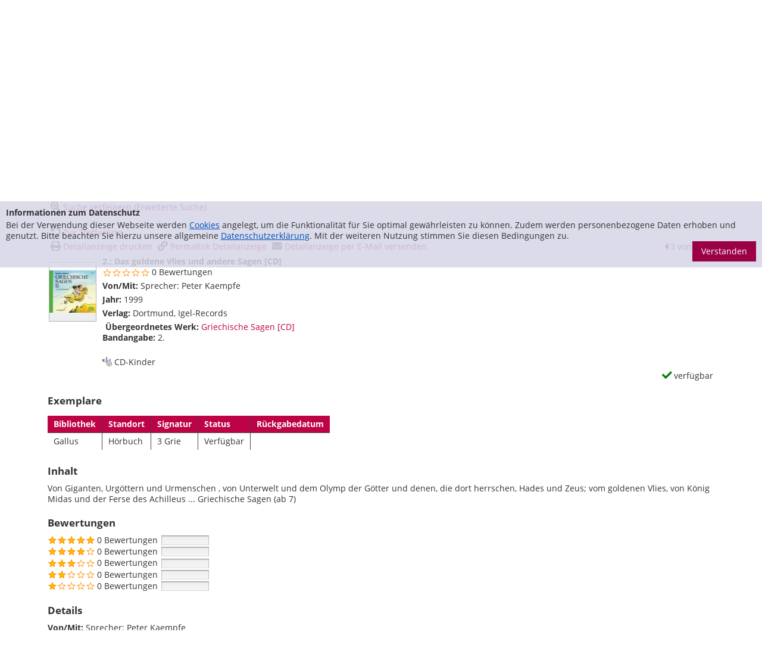

--- FILE ---
content_type: text/html; charset=utf-8
request_url: https://katalog.stadtbuecherei.frankfurt.de/Mediensuche/Einfache-Suche?searchhash=OCLC_b79cf5150a94824dbec9445faae58e06574572d5&top=y&detail=2
body_size: 50952
content:
<!DOCTYPE html>
<html  lang="de-DE" dir="ltr">
<head id="Head"><meta content="text/html; charset=UTF-8" http-equiv="Content-Type" />
<meta name="REVISIT-AFTER" content="1 DAYS" />
<meta name="RATING" content="GENERAL" />
<meta name="RESOURCE-TYPE" content="DOCUMENT" />
<meta content="text/javascript" http-equiv="Content-Script-Type" />
<meta content="text/css" http-equiv="Content-Style-Type" />
<title>
	Startseite - Katalogportal - Stadtbücherei Frankfurt am Main > Mediensuche > Einfache Suche
</title><meta id="MetaDescription" name="description" content="Katalog der Öffentlichen Bibliotheken der Stadtbücherei Frankfurt" /><meta id="MetaKeywords" name="keywords" content="Mediensuche
Katalog
Stadtbücherei
Stadtbibliothek
Stadtbücherei Frankfurt am Main" /><meta id="MetaRobots" name="robots" content="INDEX, FOLLOW" /><link href="/Portals/0-System/dnn-css-variables.css?cdv=554" type="text/css" rel="stylesheet"/><link href="/Resources/Shared/stylesheets/dnndefault/10.0.0/default.css?cdv=554" type="text/css" rel="stylesheet"/><link href="/DesktopModules/OCLC.OPEN.PL.DNN.SearchModule/module.css?cdv=554" type="text/css" rel="stylesheet"/><link href="/Portals/_default/skins/ausignis-generic_frankfurt/libs/bootstrap3/css/bootstrap.min.css?cdv=554" type="text/css" rel="stylesheet"/><link href="/Portals/_default/skins/ausignis-generic_frankfurt/libs/font-awesome/css/font-awesome.min.css?cdv=554" type="text/css" rel="stylesheet"/><link href="/Portals/_default/skins/ausignis-generic_frankfurt/libs/ausignis/css/ausignis.css?cdv=554" type="text/css" rel="stylesheet"/><link href="/Portals/_default/skins/ausignis-generic_frankfurt/css/ausignis-skin.css?cdv=554" type="text/css" rel="stylesheet"/><link href="/Portals/0/portal.css?cdv=554" type="text/css" rel="stylesheet"/><link href="/Portals/_default/skins/ausignis-generic_frankfurt/css/template.css?cdv=554" type="text/css" rel="stylesheet"/><script src="/Resources/libraries/jQuery/03_07_01/jquery.js?cdv=554" type="text/javascript"></script><script src="/Resources/libraries/jQuery-Migrate/03_04_01/jquery-migrate.js?cdv=554" type="text/javascript"></script><script src="/Resources/libraries/jQuery-UI/01_13_03/jquery-ui.min.js?cdv=554" type="text/javascript"></script><link rel='icon' href='/Portals/0/favicon_buch.ico?ver=7b0W_1tNXvlnYZJuGu-6xA%3d%3d' type='image/x-icon' /><meta property="og:title" content="2.; Das goldene Vlies und andere Sagen [CD]" /><meta property="og:description" content="Von Giganten, Urgöttern und Urmenschen , von Unterwelt und dem Olymp der Götter und denen, die dort herrschen, Hades und Zeus; vom goldenen Vlies, von König Midas und der Ferse des Achilleus ... Griechische Sagen (ab 7)" /><meta property="og:image" /><meta name="viewport" content="width=device-width,initial-scale=1, maximum-scale=1, user-scalable=no" /></head>
<body id="Body">

    <form method="post" action="/Mediensuche/Einfache-Suche?searchhash=OCLC_b79cf5150a94824dbec9445faae58e06574572d5&amp;top=y&amp;detail=2" id="Form" enctype="multipart/form-data">
<div class="aspNetHidden">
<input type="hidden" name="__EVENTTARGET" id="__EVENTTARGET" value="" />
<input type="hidden" name="__EVENTARGUMENT" id="__EVENTARGUMENT" value="" />
<input type="hidden" name="__VIEWSTATE" id="__VIEWSTATE" value="Fnq59CjIWbcoXe8QfMhrDwPYxGc3nmw0g94ALaL9bUnDoQE6Yj++SS5fv+A5DcqBoKVah4Ri8IpG7+gRIZAkW2ZIKOdiqWUDswT9Ius5sEpHU6lrl24VEjt4rL1i7kiWPG+uZ173jrspp/z9PWE77IAOyM+KmCO8IpJ5fqQBFquInRoPVPJt5FlimeMADbYIfXgwOvfdtkgXkhu7/3zj/uegFcfKn9C2xK1/iJgvfSz2PomjVOWQ12haJW561EaaUwbocll1oStZTIzgKIfF3wpcPN/NBSsPpMd+O7Dl7cuJYiihQaN0yNp2ffmX0nQd6X1TgeYhvaPyS40VhJLl9eBszOD9r9k6B5wNTQZijIqrZRMsSZKBCDSob7v8s/swS/cGNBpjw8IBlfMowC7sz6zGPEsLr6smQP/+quhxbigpmC1Oazd6KN2YC4f/5VPabjHauRjfaEvDCLJE8SqEoq5ROeCbxrm7Yfg4joBawfYJQ252l1nrp+HTEVCeoRAiyv3Zbn2yPAOM5XfLPmPzI45lCmHJdN9zkWo10XDTHKT5EdmLrYv1AgGe/Ykupb3UbVQJykZbkAn1Qw1zaJW7aKP1sE+JfMRk84LoPH9ewPwOwpsSw0Dm1Ialu+yWF4PUpyovyzoUdBWiBJC+Zh22LOkuHDrENdcmgsJwA8IB/wlMGJl6suJu7Bwlp1MqTEmy3nrtvoo/HogR/EcINs4yQ8TINDy4TTGY1r3bDCmH7FW2n6WKksBVqyAKznQwY2fJrfJ1BkePZX6qu4/DaS66/FUjYlKKbyxEVEYbJnmA18h20e29uar4b682QEFcM4HBuz0xnvMZhEsywcse5p913ANDryvspgURCUx4zL3TTkVM6ELFOXB9YCL38/IOmamUvrKmNQzrZMfF3V/86J3hdEGFVgsjZ0wSlQo+BHIaYevDIXvYJJBVbJ9TYODHZQMOzsISaSLa+fvBS8KThcdEEDYYMX6MNUSi85XFP8Ki5Oby+qF/8Vb2kDXxlu+yUnYC6DtpOi4s0NTFj2BHn1T2svzDO+JjGoteXR8Wa6ahBfHBwj+wSsZnmfUpmo5idk8dZl8pQAaWGdPwcliXmhygZrb1nCOStLPg6qpNyBH4UjclCGnMp+I2dfiLdHH9IgoAPavjh4CG9jyeaAYDCdrZoVHhLQKJnYTumVhcMzLZTRDH/ERm4XwoXli4JONB6x8vE0ZwDHpjS95kGzEIdv2fLVaBMW3tkQmItPfguVooIbgwdW1qw+HxA3RbIAUlD1RKAJa2tfBZk5kvrhnpvxlV1Tpt/u8Xn4MxXcXBB/[base64]/WvDAfWkQa5hnCD32gER2WaSjvqBELJ9nHzjG5JZrIDo0Z19CutN3+4e+tl2fp/txnAtSVSOK6EoxxiJUwmT8LCFoRUdjaB4TCWJYvsD6HCJMOG37EqFfnjeidk5rHi34f/c9mO8oky4T9F1w4or35O5uWGmnYSWst2zXe7H3L0n7tDh/TcGer8eLnGnZnvFyril0IUPbB69gx938J4f7IF2I/sRsN/Ow3V8fgVKXwiC8z8ctGaVx++zNz14RXKFP/OBNN3ZcK8PM+mBq5uem9VPqMYHgOnrCMd91Dr5d4XI4SEEHeagvir8U9LAG9OiAW6kIMo0ZPqq0p/t8SR/rvxDTan2oBhdyMxTXVnd7aOJgYrQZ9UhgKoXKoj7/5CMeaK803HddCoqUAEoU+66QXkcIfP781vL7ToviKdPVm7yNPa3KRWdB8jALEsO6bKEr7LrXXwsGvIKuoVqEqf8fZ6ru7hFJzBTR5YarYQ8DRMyjkoyzky5dNEd++yFMvODrRrwu4/8xPE/gxNILVi5FmW4OZhRq3xK8iSErK5sIGSFtdBEovlYOaKjVsaHLjIYgrhA39xV/[base64]/KvllgGdDTLTp67fEFh5Oa8+5hFLGL25q6mBNXoR3Z+v/xvXIw3ueX/Zrd+fTjQhgjyulPWlT0/IW1F3sdh+CoFbJizsq5gx4/CRI+57wOxt4Mw2QhTcFeXfw0Be9LbbbDGCWlLYIAB6yQqSW5mnR9aPVnxRy/Ajy5cYRVnAeL6qpsjBUai9a0GIWxmJ0ABVfRAL9Ve57I97ZZruH0yUSSA7y1sweXO1nNa9Qsuu/aOjUJebDmoNfVLVEtFbR9GZE7a8ZCjuJrxWI2y5Z3wmYmw0to8jqugsolgYpDQZpeedKlingq+nJPExhk3HAeKXnlJLJKLyhdw3DiVcs45JxspX2Ef7dxZVoeVOFRDyB6LxDacJmzHCWlS5ewpwgzPyDe4PJa16qnaRjdQpdI7CsknX/+e+f/Yqif0wMMVOGQUOgQG8wabX0JJwBuCEIwCfza/9vNrm/xScmfZIdnTNKHRU+sMflSMjH6hoO5IP9Tk2qII1W+eiSvirCHl3XeLgONYpiH4O8ufviOGK/aHMX+op0l3iid0lNkbE2bfpIRIEBFxaJDQ6eSjZTG85QkA98cB5NZ4KiD9zPrVGYMB3xwPAqgWwwo8Bat+MK5DJmZZorOnXS3d1xzZR9l8wIUXDdCdI83A3jg4OA3cJq+wsLn4gpiR4Jck6kPtK5wp9Ecig4cqchFPUGegp9fQ7un9iw/y/hBU+vK5IIImlj3ObCBJRwpfdbWECG6W8d7sTOlYF1B+r66Cv7UHh6OIIHYHZzP+riPKOdXu6K5lKESt0UtHB1WgAZkmQFN8bGlWFqLkwV+WzIKMxX/6i28t0nwtvM8n25BexSNbmjfJLR/nNf2te1lWV5vnzCrbh1yMOoL9o9tOdZwysblHqjl3l4bugpKImUPNnwwBRyA+luOakPMaDxmjRFTnMHLfdev2M/z3zDgjhIZr6JTOnd57KCr6WmWV5aJEM8pPvWhXBaznnS26z3fTQavlLM76zg2ZIhyaCDz2mawkyr7o0sg1Mi0UwTbWxbVEaiXGA1oTADqaVgLSOQQob0JxmgnzFQycFI8j9vqCSOimD6CY7HSavbIT+CmLqr64siKY2GGFSOMh+ek/7E5T3tV+81UISvMwTu55pQXyy+f1bcanc1EjAhdGDEzMRFm7tbTZq9thYs8kemyzaP288lDwVPwmMxeG9xlKATcNhtz354Dww4c04RACw/4mMYjP4ea8ejn0kZ93uVgJRalU1ZkIw6a3QmtMiiLNGjPgDZk/YH6mPbsL1Zps0Q3H0ZYN/ZSypBMLgvwaT5Dd7HWEohjdPOJZpT9VfkxW96jNDkYRGhLU+iQ/CTVM38b1BtU60KDy8AXd4XNgNpRazpXdQ/[base64]/VbmHlA4LkP6608AvEa4IE0dQtDHHlMkyarKF5FGkUylpvG1tPcNva2pg2AfkFMEvMHXKjXjRSgapXPNuOzEGKd5iEWQq0Rp+3zXhGxpLyTEKgwPhBCLrZZ6beeo1Nwtcq502B0o41sHVhErGcbTCorELgcAQogz5Jw+C9aUyTTgd/vj5DAhfzqspAIayOlcO2OeGoCu6zjW1LH2nz/DQoDNHy5vmrLPIYi2nVmImOGPbq/rutv0BN+D5zj7o2OEYaTpfBOeM7mx3K7O1zCn5J7B4nmxX+RmUdFrDpdww0G/+LTIAuKd2vdwkIf/MaUuQtQvqrD5sP7U1dvXl0V00VvNZ7FoZ0YPOX/7dP0L7+BcX079zRdGzNnCRHmt4hkPKE4Aqr6e3W2Iid2n+xBGh3SMFz6/MW9KejhmrV5H8sYYMEnbmx/S/Caxa2y5jK6Ya9EYfEbKGOzzhnuvGySUD99SxAZAjwSX3RTpURnhrEks9h2MIlXsKQYFzwNzKGkh3PESLNb82atyIvpE+KolJFm6pNJvAsIzRzZ/zZfvm6x1rTgWuscTOPR63kd1+p4EqMiKQtzxdgYszi+H9AssNOtOn0tllpAFB5/XOOvvdBBER62xvnQr4vT4DF2QTDsc2ARxGdFe+UEhKLUMlqfjNL4yNhNT63H7xEKtqZatqeJo5bzBioLTrbQau3XPzfJacYREh5qFpGTdINVyrRqrtfUDrs0iYZRQFXYQNKKk2ossnCnjJXmOqs/qO608EGXcAGAlzs2q/iThfArWhW10KrH+EYz7w0Jbhp/G+pqvdFPrXzGIY3A2wT6au0sY0Cp38ahI1XmU1GrOwmEXUoPP0PaRrRbkBDR52mitH30GX61ZH8Z6RGFNQOaAudESZsipJZRRQpr3ky+rJDmUgrdAgp/c6CmlL3M98G6gj0KreA5IO9lPCTuiw0Pmse/gGgsn9f/ihAKQBK6CTVoQXLsEDj3rNZWAPLeN3vqe8h6DVDgUAIdG13ffBcuCEGL2sviVopeNVx23BpP63EE5+SV0zhY/eHFRGPU30PWtxKYVjpR7ic5+Nu3W80Bw5PuYza0xPXijFy6u7L1t3txSTbwCe9iCEBhZOck7W1GPpzUzZ+gHn8NCkrWPcD4GPWFi8USW/6gYOzK+yxfujt16RuXKkXEnpxYYIX2Y9Xq7UwO3T7IXaXEUng/ZrMT6MCQwPtSr+Z28Uqeoqul0Ws0Dnt8gCuITHuFKLt+O4oEcdjRNa7c69ThORKEmcdJHBYtyBWaNu0FXn9arzICjdpxEpuAd4FhKigAaWVILXvx+J1MZuYZFbjg3ahPGKPdaLoFoaP4oUnwmKjaNJW2UG5pcdk2Ne7uRLiEI1kZ/+RTx1uvU386SWBbPVGdTwQrfOcXvepnOdxHWT+LV2G2+jEwWP3XBaYZnfdlRuZ4+weBcefdF4R++VAR7Ndh/BA8dQ3ZgfBThhZFYJ4ceoC5Mpcr5zuRMBrme338zF7ySyiSvxz5WqDOx3RrmITyKxrIklnCQpDabn/KdkrC4lpnvZhpEeTJDpvvaZmF0hPlg00zN1hvLiwTmdP+WNUvDdezs/MOSoFJMHeSUaLoFvgKLp4Cl9v6EYYJBy2kZN7rcrg7HcMxcKW7iZGEmVZnIJ8MEfkyHjA0MEZDLueQIkDwFoxfMDfdFf9dc4GKKkyBcf80gR4NXgW2yofsSar+XoJ6FaVsO396ZRdyCaOWCz6mZN+SoJREINBgHit6dNDGebsV8CB/vjtoOO7X7rHNkXhB7Sw+ETMHOv87gW68OkvWIf1YaTdSfjCoHI0i802YES4o1BcrF0JBpXQg+R3pHTWa+A/EHZEAHWFs5xzlk3+dmG0qWFV5wxFcaSJ1087Orv9haDV4oNfVzwBNqG7v/44dW0+My+4715JtT1nSjly0KjQXgUnKOV7RjipHX4b9mSJjHYa5ACKMX2hibuLekWyaGVuy5LIj7use2Bij1m7nOOyCGBp0r4I+R/2imtF8a38pocDwCns/ELWE7sq+n0eDDg4Tk8QxRntfnFjguWxe154bftehTUkVlte3eTYsh6VcUWzLpdmc/n/ygv/IyzLXqzLSPsQGgyQtba+vvomIOUlTqkIbvDispxFZSJuWp2xcRY6nWVvGZb/EdVG3UKQ5CzhApsTr6bl0z9R5Eu4G6rgDoPe9wTCAWCWgfYRTvDLCIynFmqBq+WqL+KP5vv+xHPw6FNuRUOxh6kqhaOU4HDh7wDx/8XQ3Jh/uJNhKz68LVJ055RjF14JFStSy+Hn0EPpJ97gyzOtez3GP/[base64]/[base64]/gE7/0d7iNXIguMkmir+OKDhkua8MhLaNVsvk6i0+u1x3+upT9qqSTBdfJh1iaa/ULWtBbOx91sPcgt/6SFEBImeUjM6Dx1l7ULe4i5GfyPTxxhYU8uNXr2/GZL74WpuY0LBsEOnVn4u4/nEApjyHSu82LYPjBhUMEMadFE4XsOBBQhDLTC5QDQzGSIunMc7Doc2j6dbEWy7ztp2Dv6zl9cRjV9YdaA1EplDJGs+u4YZNneC7Kb1OsXyV/FxRHQBM9P/v2D7aY9YagLGHSPFRjZD8K4Pq9AQvJCo/FL/NDxW63TKVZ7Fb3RK8qxU7/[base64]/N6vESvJMDY0oMTWgIxFs9ba1r4BtwHwR8Nf2U8aLZak52t9QDfOzawAZm77HZl+TcEQtICqHGAxuhzGfAd0/24GHfHfiU0ao96/0e4q2vcW8Lzy5X3ENdRAqyTCnGkeZKp0ec1LxxRs+C8piVi+Czrtr2jlkyY3rrqYgmPPW53JkSpnqrJI2Kl1zvdF+d8oBK3FDgJTDqucOLlE+Vqq0XAxjsAcUKgv/XhUkzz161zndY5JL/IBCCJK9T0/OqDa173ydsbc8WOlZloAF73XLL/E+SoQkCa0hPfFZBVx3Vl7VQn/bW9ef7NEo2GMLresA3HxxdzUJziwLSDBvkPEA4rX8OTp7ddehOiZ7gwjb75c8mD4rkmQ1ebxFQgNCIKYZuD672H3pzJGKfMNCIf8ESltaz83KFehdTq4fesmnheyM+s0I84CgL37WVbvLKJ5NP/NcTP34QwCHPrjU0QS8a0o5PNWD2LgEzJRQJif5Cfcwy3i5uHHMKnhyquw8t0jGeMwZHxTS3R9UjZdeutF8c8gegIcHyx8sXXGGxS1IJRHXOZS1z4ZldwE6nN1RLMU/2R9/a5ipCBPcLGzobr+nbY2M/SRniApDwXp7VHxtT4gS5T2yyPFMWxytAwWz7kLU4VdPMNV6nZ3VQzrXuy/oWhsr5lI1RqKDXlyx/pZkWnMRghRdYwZzmz8W5ktX4KQyNEot9vSJVKGjOyuhBgCFv/VZ1Rf05h7D60Pi/qCP9ShdM7uJxLb7p5PE4bZ8wdr1YhjrRbgqw/J/Yt48TgQb49HpRgvoQFB2phgMW/J8Inbje+Bk6uJgpRiw5D7c2Vy+6DQsbTp7qPZvSIpUq30j4JNg406ivoUEwibLsNHlpl6gVXZJjVTnN+4/8M5SwQ+UO6bsju9Y0GmdfabQCFJCC8YWn/WLcy4vktT7I7xddVhby6OkmJ6dzFtlDMF2XyDkEKPWruIFvXeA3R8INPUH661gWmcKPE/IDTV4YyTYwUs78mk9DZiMFjNmx5d3TpMjXAwlUZhoj4XDPVSCl86VGGQhI9ORYG+yoDT3d0zYe7/Abz2sBCK6Rs8Cp3NfFFdX/9VyW3U8ubLdomwCFbJjZ+/eqqhXbvOpYt45tuIqKd5FYH6dfeCCMLSk6GZITXME1M4k2fcaE8Xi3sjSclYcjY3e+2/RTey2SaJLTxUWA3IZCPtvYeAIwvzP1RyIvaVCUsMEzPgFZpCDTaCDjxfevA9h5jhGfkq7m/+4x678jz1NvS8I3TSFJSTyft2PZSc9Vz35CjATcHTqZTt0dYt057jv73D3wFuJUEfrhwY+1OoMiEVR5waX5utu8CcGfr9HlIM0QqjaL0f0ODD68RKVdgKfn+ekJEXX1YMEjvJzhpRcOM/o6ivp46GKFl7UQ2BCMGtGFjTB87mF8UpAT6sztjrzdp/zUkbU2l0QS8sjJPHhE8CmcwAcR6THtkPmBMGM/8uhJVBnCID6vQJqxHUP87s1c8yHfER3Sd07OdHuWdE0GV30JvYjykrGJ+uNP8j08wPh9OsmMY6oyh42EIQwmKzpH4jGynFIeC3xwBTA7JLmugGWDVP2rmqXoVJfE5xmENwqMB6CMjZBR1XEq5VlK4M+ndN3OsNSBgQs3rMq/xLp8W7ncWb1wkRwdjb9yJ0CL1y0F+d6ugemVt5S+2v/CfqEgi3dZeUTDNZekUG6igKOMX1u5SITnaVVmourNoceoTouGc6XSHXyIELAADIsbhP2vQx5c3LBfyTMqTvQYx754A0W9Tbl4N3yrAABTb72rCDBY/H6IIDDVLXoZLgx/vjW5pELfBZxpDxp+cs3Vq68Gql3aY6sxlk54MFyNJ48tDUPCvU9BXT+1WrfrJQu1qgC47yISRbYz4uFINBYvKP4bRtSccgt3A3ZsPXtEiWsoJ1E5Dol94oslm1+y/aVrv+vgBlnT3gH8FFO7QJBoODSI8VYOfZDeT+YOzoVdGVZX1yibula2X8zB8EMNXGLlRYxi8xUHEs4EEFIFue1nB2pX/CA9L/aIYE6z5/Pz3f3d166npnL1xZp4c49qWkeVLU8MN3kdVuriO7aoZHFxyEybqYoZwnYkt0D8uUHE/xm4Vl+B3njmWgVaoBkJ/iG3JU2MTF9jvCbThhHPW3d4xITRGxLdUnuitq44S2dKEcNZSioY47v9iXMcbaQ2D2faJfNPtiE5mLEBr9WW7bHgruJ8q92/G45vi2E78ZHaOWlCAIk+/2m0YQ2xJm3WoieyPmqRwp7a3LH36UMCCuM6nelkeMrBC4L5lzvrRDPUPVfzKHCKoAsNGtyL082tHU1ORZxhKekefUzqsj8DbY9dUr7ik+kNyZ2HgtpAdL1uSIaNjXO/WFuffI9gXrV5tePFtbA8FIu0xvqail66j+vNr3cN/bDBxlb9y1NVw3oTW4FxH2+8p5szrfRvg9YY87bU5GWng9/YJnFFnw0IZD6nnKOWNSZLUlsVf07cf+c+8wNRL70vh9Rjwi2BdDK4XZsgiJy83/G7i1c/MJphxrW55KulNJV8FdMhKVgv9AyXHdxvOBzg8iacjU9k+lqbSZiQX9LRzMw2lLCshpL9BUdEpt1BHfW0JGcVp7FcSDdWJwbE/7OZlhYTycwXNmO+aeF0KbBRnyAP3uau2Tsvg6KzmUkuarypYKowdw/KyLC2erg54zAwWUgPAVNlvdZ9kx5Ut4HRzXcwB6lOgErp4R3EWB+TmFSe/qyWT0hRG1ypQPIe8a2/JU1A5qRANIuBfx5r3vOkDr0WF4IDRt7wCZKLJVqShkv99XFbiTE6SMaigLvGT2SqFzjWgWl9vYcA5n9UdOXAiK+WliVwt6ZlUT08UKKCG8EpEdIaXzVeVBwiHXP4L3JVCLORz4V2iGG1w24WMgK0ewyOh79jcf6XCCGtR5ZNUQ/1fcJIvgM2smTz0q/d0tEq+QiuWkb2B+RF4rsAlPw6HQF10kdnsd5GPIWTWvHpWUj5NMSPzeUTD8BRWGxaxhWxGU4Njl1+qBrgttA82G45Rszf3YGSq+TUtZ2Dz89b58GyTzVZCVxdygTrSU3rCqMx4k4Z21chk5hAOePhts3201wE9+bmHKm+vD1sJ7WURjrv2nZ7gH/O+hfznR5mxy5ZaYaPrtGZtORQcmL0MJSE/lx2ggPC06J7g1sFcME004vAzjVAwh5DKSI3oybhtEaSeQ8fSZvirnrA7ApNaFZyoD44EVuOsHOjsDXPJVvsJwQM0ingnH3+xiuxDEektngnh2UsR6Ep4ycbUOAURvdKe+5jDl4F1fnm4AKJKQ0At3QGgCM/DAX02NZkc9WsPsPbDteHpiHUUuWzdgd37yqGfhoDkgWqe30R7UbPlL6eF1fIPt3SgfwG0aSy2PGEb3yOsHUi46Cpv2AOhZg5n2aAJERkpmuMpPfNyJNgyL/Aydc01Y/NNLpDs8ynfdkpGypA2hiUPaRu2N6otI8tUgv0l8tfsA+Tu1E9MvwpoeSlLJQa2pTNJoTvh86PjNl403MTAxCO8Lt15qaWiHPaWc6zmOY/JUdrAMq089Y1AJArYj1g4k9SDCpMMjJn43rGDNOQrhwVcDdWIWj9YzhNWTpEJjxAJ7uYAC9EQ70zIbfg7k3fAi83gTMxBZOiL6E2v/mysqkRpAH+qZ7mqutWe7FOR7Me1+ymfbrDNQq33Qs6dFrZf/[base64]/Lrelu8UnH+fVU6ISg9Z8uEuNPZHdo6gbRXqp5Su/2FVqclLmE/rAs20UYU2rDFVuYHJZN5jPhJ9hB1ZfZymGSiIfkAexpKamHknaTAg7MfFfhngBGuuvaIKBMwUK9qDWgDX6wGYg6h/d7LJ5l2ASltQLs3Q5Le7pCww2J3xqx4qaQ13rASPBhyEk/6gVyVrs6jFzVzlIS1QiznyqMsvS++b/RgmIsP1gMp5fog6Szx04EToR/axRBwMNkQuV0T8WvUXfIalw14zqbi50i01IPEf2yVIxp7orgeDl5pH49UlMqyjUXP0AXqfNm/og35Jm9chBHvTD5z5OSDQfMUibCh/6T0RlwuVNl08wlEgNBFYbdRWvZyT0iXvdYT32GwfIlVdCYUIlix5ln+r3MFtprMUGpn7bevIjlcAB2wvmh5KiYuFSegWBUc1qOplxG0xpP3QHX8GgJE676adi5yZ68DYPcRLD0ipEOxHJiLl9jK8q/jZnct1P7FzudtM58D0QLGg4zQ5/i/XvzM+k5OhMFlexk6yTkmtARAX+3QPzpeoAaz9kHCoTmJ1yW2vI66G8vLyxQwLLEKsL5DTlIVdNC8VIXqJESED3ki3fda7WXsT0irBPNCzRqMNbkH5lpMk4qc2i1pzHxJh1ZJu/LLNBQecP95gQT2pNhw+OwAlky8KRnaR40+s0D1NRhzV02upmS9zIsoyG8U1XAO1KR7fN4Ex0t9JKQDKtCNoW0kH5s7Im2Loisvt1L6Nr8bW3zfi9jRm+J9ndazPsSIbiphthF6UfbEEkEd9XJxqNIR0gs77C+Sds49E7zp7z9S37Dzk/SuFkMa+f1C55Kjua/uIE48i2kbMo4Fg3R7B0wOVxO4xnAZ8NBK5+cHxEklUwj8tb8bQNY6FIeQxv8/OfZy91Ph3DbD4Mjh/7DazHlgzNK/ETgEhmghYuK3a6zKvB6B+4CP0DiTOWzg07WPUTS00xgc+p8O+QfPK2OwLv33lMfYGy4O5dkvKsyhNMRC7jROBoeiqDcH6QlADZeel+KnZ7cTymRroCVdI3Q6e5nNpAc7eDImUvFrKkAmGwyyWGIXGqvv1lrWlqyCJ+XRcU5KipELk3PjaKXjG/hJXIGHmmibEQdl0BPST72ekc+SVkH48dGWZ2omHBb2D+1EtHHghzK8dK6vqQUxNe18JZc/Sg9m+uKFUBTKu+UcWv2oN4OsKknYZF3bFno6OHo9VEpVimcBhppxKfCU5eOrOb/xB3eFSE4F8KoH87+rWbN+Ot5m5AFe29wOqIlKWI1L3w7pd1Z/uxJD5pU6vkaeB7+5TTp8OyE/P7aGHJWrXCg2bhkblIOABcBiKP44Phf2MCXZbupIcaEj850FNYu/Dv3F1WoSbliz14+Yb+0nw440J0zY7buhaIhYRaDFwdDLGUXj8/MSkQR69S84cRi6saT1UM2UgMt7ULOFyBOKAhoDB7kgCuTvi6LTTztXkU/77adAd6voTEufx81aVzG49uthLC0XNwqRRJwDKKHbIBcjeQx9O/VEW+q10VbhlEIKyOfUWEr8XdJfgp1MtmBfRO7x7/fPDoiRhPb49gOYewB+JqjV/kMu5FprAMCDS2ky4JBpr9mC5HTAcCpJ4BGVOjj/E0QRJS9H794lBVzhRin2lLaHYtqUgXKvVgt/Q/xMSoN23IaZYZNDmCRDuPa/g4mSOp8DTOFKDBf7CX8PH/SLLixXNCNGBSNv811Ba8/nopFM5J4V/M/1yeOu3KpnbabQ2tcy6qH5/KsUBmy4eEYA8mmaJGZIJ8JXTEN/Z5sBfzXiIpqQAcu2VsXpmjx2TikPZEmG9hEuFzORrOVxHhUuucTLlsa+280Bz73oxhPHp7s2S0ESMqE2k2+aul7VJQvKIEq9sYeY6On7DDNruu8FXC8QISMZYZFcHLxvrNbb/KaJdyhJPVZdU0rylihvDSAdbKmkrPbP9dlLvLS+6loSQCfBztyF5+ZYqnjn36CRmpmppL1tZWwkbrPtW+FTIBJYoQA0tqS2Xtj3jkacTK7mgX2f5zqcUvqZJTRIBHxQZghBVt9liZeWG0AmiIf2NR80X8Uimk/GEq0iTjNrhm0Qq6TUSafAbC4FDEl3+KPi1Gudifm2dNHhdJ6bHNwUpNcVaQ7BQ48j87jodjEGCZtWDu8aUDRzEzwPszwcU8KaDx5L7Edz72mzvs6AeDcqk4yQx3OAsHhKcytcFM0B/+Pq2Udu2vPUUocSSFUZwSOLmIbg4mFf1iivVfBW8ShrakY8jNHT5SJwE7rGjRkLCpC1f6vlX625fgIb3XLhIbos7AqleikkBahEnJs2n1ejILsMKN1tN0tzfV2bpYcc7xnuTU30oIXw8cdi8T6KF0LrPOtasnEcsbW7cSQFBSGcqKL+Clyv9ClcKdLYJ/bKoeQk+56ysPmSkfYV2AwWKrBYWvBiYh05ax8vtgtkhIHvbTuf0r6zYwvypMonQVI5TfbAV6tcUOweApT68v/[base64]/47EV+3lY3ZTMermTvq5LV3/+1YoGAELsaqQgro8WR0QD1gTTe+rZO3F3DBIsl0akF5s8hgtDIfEBH1WbKEFAUri9wwZNGv5qBLh9f0XgTAE1QWh6F2b+Ku8/P11ChcnXjwb3YNTDJH7YFl2ozfzfUEQTT1JBwu4XDvaoq1tqDzJAp7Hb7WIHcEH+FHnZALvb24uhuoB/vdwAfrFrAIpMCFvJp2RlzwjBVIuLdu+807Cw98G1IPLaowIOm0WiQL0sGgYUNccrro2QZhu8gZh+ulgWcw0bK5OkprqeLqCVyp2Dl3PrPcbEO9wey9He+7IM0+IRJ5nvl8Bjzv61tNhoOZcd2t3snbl5Ww4pfOXE4us46MjOVrs+GBeL58O/DrTxo47smBS2rIalF8Wa4ZbD3TVknvaibLh7mEo41N4l1W1ijJindoKc8oB909cRHq4hPO3iMiP18nIsVyxrRlytKE4Ub/pccnFI7SIFMQH4nPKJz91wAgaMi/TIMeH6rGWRVIw/k+3IceU27K5sMnTXZ18tCM7VZ2BzK8ZSq+7opKWxcrlw8gJItoZ5Y+gdGoUGAE3GNOXDnIpApDzrnEkylJ+Fy6Cf/tqkyuGszJRYYOYsrFKIpJv8+fZLjaTs9W5mDsrwoWu12P1BdONkj1YCDhMbIeTPVQGGlQlvryB0S32fuomFI4elgxpyGwey4ww5aRcnx7i/3UKBG8JuTtTzrSZq/ADtet+lfFtepUsR2KBCfjc13KHBLUTwWtZ7G2LLoXkWsKQ4qxOaa27erLC5q9Z9QWnrwZ29rkQtCZ5GMdLc0S5p5XAYKPn7ooy1jBK8Iq6YZ1IleNsQxEboctQB+eLw1NKWSQV2u/oOxC17bio+awFikuQq2Cb2pamYEj3ObtYNkngesj5XCj5e7fRII/eSVmI7qVMah8ubAmw0hhWoOOzNtunpDinzprhaY2KmyeeLxf5LQL+wd7K+R+o3FCN5cTmHkEYfH/d4iJhM6mZX60LcMw3+wQU8sDNnqZvb0RMUmAVX3IHP+nn40IwBYffZmD7IeGDfuAK8CcOECOTXki0CJc0TOGXbpfZRYi0qKPq53wYwvvnlVO2oG43GoME08pWrAS0nbGcynb5SnNSeV/AA293n3gX/pPKKqUW5GMQSlfa+5epSea7JkpJJNao0t11uz2XpdsET4lT0oY11aAs3hgs/ohsmvc52Lwjrsi0MWU4/uA2u/32WmDESqMT1glmU2pGGc/[base64]/YSrtj1MALlqhRQ3fVHPWeUTj9L5IlwOcFd/nGvzbyMKpoGfjB2W4IlzdwCX39z4v59TuwK/KtXnXGTRE8ZM6XrsNuNmQuUDlsLOyEXKVCPRJGr+jHd3Rmhy2Ol929Tnkydr4yWXY3HVJkGU4FkPj2GM9pjV9ogW4oqAfinosxhgn1jXQqYr1pUNeZ0WRvoAIc25qX5yC4WW7bXgSZ118RzEzH7YjAzH6lG3wjPXonQ9DeEW5OPCBncDJZX/2NpjodvbICSu6Cc6b4GQ/uyIS5l0uz7g6t3lih+lbJAJtWo3J7+rAzuX0K8KLeMzjwFouUlx4iOuTL/C8gf3itets8o4BQcR1kUlUE31x+RZGioOXshq/6lrhR0cRjbJceyBLwGotKFcUkzG4zcym9uPn9ilMvUUI5Azmvq4czt9EWUXI0MCx/rC6oBa5oOx+Lrbx2fn2ZqpdnDI3G50G+TJPmfo4Qp6OaCIzQeqko0CrM5KGmHftMzKpm9rp+o0PiC7yRxhnHkC0K0Jit9eFVx1HZU1GhPgyyIWkLFB40xb2zd/hIJypK8gHqwPZfUoo0k84MrCfQ4i9E1DsIWQa3lki8wCX3aYikzxQWHn7E8qBgt+FiDknHOJwAzKKs8+YI//P1huxTc2+HwEFzFwyl5PzdXlCtg4EePnMHm3lcod3wiF5FIMb5L9YWmQHPO24NPgFOw9hS2bl2nlfV7reKFwWPFxRvr3lo9Ur0KO4MgW02kuhG1NxfaCdRQ0EQ+ev5DIwYUoVw+KxeyTBlxove6eMt53tQI9WqMM/[base64]/wHLSL0Nr8G2YsaYGo1UdTTrOLnTC5SMcaFHkK61piVtWWbqs1gWHQyMUZadsa32tzUSkpKnSr+LAh5z0kMJgBiF6JNzz0eY6SFED/bBkfJMZAwcqSoi0KMAIpci/foXSoe5DHvPriM93UyhdpZT0y3uaImvMzwUmWZVRCyLqRikIx8DGud7jFTqKiUa+8lnao9uoIRGC2o3Y739Ob06mAFrFMyXOsEeqLCNwDKAZ/quicBdTR2GC4yKZk8KvdJbo1V4HVQzl1l/GKTXjEd6aGdOJZ11jFeK7tW/d4CXaP6lieLyM8ocpQF2EO8F8nMtsubR5CTq0GmVoRuVJfjTaq+8P2d7c5j4JAa2zTHV+reQWWSSemSGXo6lbZ1h7mm83KFXeUMEjNZav09z+YANoDpbbY5BgwqXrK/bLKGJQbDbPs/NkxhhK9HLo9tb9X0tfZ2qOarlG8OvvUxAVT/BqvD02brE0zCDyo3Bu2QUhmMcaBZs7YeSuF//qtIsyOvXBwlpICZI1HpPQDFWDNFRwqn9cb1+U9mdIVfiq1zYNmdSH+EXPOQ83NjESmFJxaSyR9x04rhtzzOgfelJxo83WHXIK90/N2vsN59uzPRDWvGFOKS99GcdHmKlzzHbhK8d/cguOsD3oqg+M339TPr4OQz7ghyhlt5UleAbrZDifhXwLiHKvX7WwandXLkJ8LlA9e+B6muF4MWI2z9ZD/APKFEZgO+rDmJpDRH+sJrgvzIttQo/S9GSa1vQRNM85ML65CqKKRs9hZv7nlkHSd7W6rcvUS313rC3wCNhxDSI33qr/mcsnm8Dvsazy+C9VgZmuYpokz9COiEyfsUF3UpFcP7k6mwIBaWgizu10eBuvTKNRGyWkxwmSLRysrng1HKKhpDLukwCUx+VpuK8hoQAgawes3OkirVyCRtn5m0y/mK8LB19kDR43d6EtZrUe5jnbRtud2+QKsBi4563ATE9IwI0uYO4l8zxv4cSe/ig5BOGWC3RYhwHIjHKvryBuULrCnR3R4e59UipCAMZN0AeAjSPdCn0sxdG+KSrTMBabUFShYWivJ6UNIOmk4Q9HabK1+2EKoslQfCrtc8otRkqWvha8Wlqe9DpqYaIr/pdmhmOY1OIf29k6Kbvdd/F7p8/wgh0kOl/OkykG0IfnCv5OefOGplrmRFJGvaeU/uQ92xICoP9FXut/sHkvNm+1eaTAFMyNBQs5Li29ygP4fuHVKolHVNt1498sV77niX5xa9WgKdh5VdZ9hPU6MCKvo4kdhGtpzhwZ9r5aSMUjR6riyGRDNMltye+odDxK/AWKIulhcwwKodyb4VheUmhjYLS46uVwn0TPaKFEWDezNykrptpl4nn4l+ZcAogZa88WkFAINR8TbH+vLZotkFywuqtd17i3CBI9B6+HVsJndhV5B+J+MHDmzXDk4GX5L8Pi/3A+W6WRVJ+qXaYjVLD4d5rh0cGtZulnBhE3cLyZHD6X8Krld8Ez58jqtLhrUhUFXtkodjF8QeBN3pR+W9Aw7rvwyYoN39sbvOIOaGnTJmmrRzpqMjYWV3l1UfwX7EloP/hMfP+Hc9RTQxaTbv/FQXyd+3odPYyB+X7pEdWiQLOv3oVsiR+siuUTD/Uemn3PvvIFj6v05QRNShgB5Fag9N0Zf1ouvJxJSo/NePABUXdGyeLz4gsF/+OLSYhnTJAu6AOX/V7oYzcqw64u+yg2OHHW3qsst2xzJ34yvmyfsrBzeaHVcb+Wu3L314tZ5j4t32frv13ZO+0U17aJrVZNwOA0xZLe7fr3fRuMz0dvAS/7aHzfsYZlCFrtH4D+0DvIa5hVrwFLIC4QIjlcc7C/OEFR15a02WYYFmazgyoQaMdTZ6jqo2muyoRZhUl6VAc77jAtOJz9cylnxSRLnRACLgRCPsb/40GFOM3WVfSOAbIO5xhuglEm7IUIGs9tLe6i15sqt6zJkBbKzGkvGyOI1oRF+dB1F7nvqREIHmbFV9rJDsyUEEruBrawKvVXvB5A7GyPHbLzyMIERQW2J/160F1CX/7BHtMWD4ImIqJWjpbUXHiePAz1ZFFJG5ITqi+tQX5sL3HtAWnXNHQXmmM3argqSDfnoMTCLdNkQIvRgThJA53d8/t7cyTx8rydk09Mt3IJGZ0e3s4G6g8IA+MfgA59fsQF+X0EcdnTvR4SEIY2hpovmNOaPupClnk87jqRmU8UZg850mxKTE/1Vx3JWEKWtwGzXaWgWT+MtPvAp0VZ/yez/rbuoMGAcnDKI783XtUeNkyWJRRoM6KE9DxF9tNJLZWMwGMoGbxIb96bmSwdmK4qB+llu7ivBxasDcR5ThyQlZ2Bc8zOVldKS6KldEU+w6y31Rkzyckne7AfGpcf7VlbjuVeHCMAyWs7s3SC/yubGOIfdhl+iJO8ri0eWFYkvKoh6ZJGqEPzqPHYDFuXqmOzkKgCa9FpotWPKgbaKEynlY9LURBRR9QTGrOXvGnxbQFzcYDTx5g5TndpAvwkRFvIPInVoA5Witm5ZlEK0dlV2VjF0U7qXGy2jffihxX2AtoroLA4pu2vusk58WCcdfr5EL264/YD/Qq7KPW5XsLeUN/AGRPABXczdvQgNAKIRXTthqmDc6+ky15uKKc4DqwM1ybds3Ss09XFrrDncsBH3+h3U+9Asdv2ou6ge9/3wIn9Kh4wWIBQyKTijFWEY6LchyyYaHtfg1Me7funYQU1xSSyKKSSHGxzJUXbcfnoS8KHCzmZrjUqMshS7GivYpxL/NBoQCwErskxoIaBLqpYFj1ouCkFJ+7GQbzRVFE1aOAuUiyFuyJmyhjfcXT9/pki8kL1KSqRCjjzE9B6hLwN9q3BoOIJXG30UHBDamsPglNHToqvuY12nfz3atPlbVbiQeCSf7MHXWSDXt9jqFbGC5NPU9G/VCPmJoS0ybr+CRt0XY8r6mNYTpcACGQ6P5yvxtWqCvnj9ia4jxbnPD9mXLDdBVCs7E4ALZTL9pYHcBC7z3hdrXQaXQtfbeWrg1hJg8MHeS/5LvrsHz51iSib6S8LUhSWVNQSkiMiA30OHUI0WqAgzaJuLOveyCaASIjrWovSe/xHyqPk/L51+9pe9SMniFaoDtybNmsbFxXgh9XbJ/RVaxU3JvKtWJbFRSyyw22g1MTLoO3wbOjeYIcewS3OkpmJLfu+WyXqPj8Vejh3nXisM3gehvCqxQQ0CFUK/+w72MegROXS7dk0DojhWBHJuV6Z8GxzN4ySzLggjIR8/gmyH6WLFOHuGnjUIHRU62kT1LwlG3U4ehb6WDj9FC1mmMw0EVwg37oxKQjjHa66AWMMIkVWLzLBqeYGve2sEvYhVyjscx/SzhAUdQZMvaG8A9HwB93eXwexZMV8DEbs8G5i4kONMarT7kvKE2LF8QXsrLugMo3fBK4JhPLEPAxJcwe7Iyx4A2wNeleHGEB8PQI8I2oXcq0Ap4spZVj4wnjz7KrjDxlY/EQ44jfXJfg1OOH0rNOL0+oDstfaKwdyL53B9IsCyk5N+g1IvZZjGPHxivBvcsj/Z5+b71kElmGAKkr9DlJvGlif0ARVj2jn9myKCG8yPYyYwuX88P4LiPBSuW6YapeURVIJ7/HAircwqiJiCiYM3ceq2abYfw2gn57mcE0ypzX1kr59tInmp/MnlzsnF70SRe2Kh6N1GIUzPPW2z2RHb7PivwXTXQccaIjlSXu3TM+r7U3E39LZkLiIua+AjI9Wa18DeoK6kHfbYRbZncOpxxjC3j3czZUTWkL04p/mvDdp/[base64]/[base64]/1fU7T+q/JarSA43varOSyDPRPjtm5DCFOlzUnGuQDIjnyy8yXpuN13r3/6I3lMA5S25izyhPTh7WalCOw4JtMOnpwSNjyV2aAE/bqHMoAfb3uuy3e+J+sPaD8jUARJ7jnduDlamEAaTodLttNSCrs21jU5VdxcHgdpKhBoCkfmXqGIdSFCtyyrLbkg5su7eZOyV/bWXNbyjpPkf/C4unNptAo2VJ9Ox24IOgRUcqBFs9CTtVsrePfe3FW3nhebo+bGvAnlZrhXcUWk7hmdzx+EyzE6+R2DALFBtWlLCtm8SZsvQnAm8ZW1wt/z5PR/SCV46cNqbiNH9h9aaAZK+ELM+T7hhtjHEWrfD50DhOfDHCUh/QCrXydB0FWQtg1WPy76I/e3x3aXsfow0CboBoEuJIp26JS7qhKYRBiGaBadIuPK2p/9Xt855eLUnUtLyyQ0+xqxGq12b2oe0KCpm/0mXID7eldEEhaXVFa2CLjD1MSNQ6EAs7hJVSCd5QievjswAVF4bHnFNkCL/1wgb5DZp/kcQ7lIWCQuEPsfvUYnAIgRhgCyLrVzTV7z7xFfJZ5QFMDsif/fM4A0KNVeQJyS+hR6VtLAcR2hpllVQBRMuzvKo8rIgNp8MqJdRyeaemOS1JHMv2Xurwv58z4SQqqOx39j/9OF1RlhKPUFPaRHCcuCivILD26wtCXwnlx7BQlm+2+XseJqWFEMMmCVVTvSTwnRhxsHKGGrFValGTRbupDxRtP+0lin2lF40FlXjxx8+Flao+krQ25gEiPGaBZV2IT3E04h8/[base64]/sAzDPfbuqjemni0/l/N4DX30WjH4NlzQJko8IgQBz0o1cEoEIxSdyJzBN+9ux2sMY+Zso6SJmYLO4IopfgBfBHu2osH1D4cKtS+byUo1M5wJz63ohDkzIVT8/an9kmZJ0/aH99gYmnpQPRJEaQa8Mya7gv8hrK5sLjG/Mb/rNAnTnsLpbzyy/bBfuLbZyG1JWgnTVi9WjcYelzeBAi8AMJGcz0i1OC7u2kZW1VbZlKiWEObnthsLiY0MLZr4/ESYY7HPdqZyKdr9jta/TSR3yOxYvnFgqfrwEqXxMNoL8Y7hDwr6bzSAEKWYRs2FqKfQWLFvAQu6iHtKStDke8hzFJoqmFvnt4DlsltNnYrxb58xKp1eXFOZwo+hGgJvTeM0Lk+IOoFtZBgyCycuYb9rO3/VqAkmPfpsdvUMlvk7TT2E6WeUZXYvdcw6wc0gaSoy2lnKpb0Um8kGTCpv/+mNxpoSevRFedWFLgB2InQhoyKEFWYAvpy1GjFq8A1bS+jHp5b2PL307G05GxYY2bcv9z/pYPlvhs31IKEPd9RQPFg2aNivXugF2ro2IgS2zsGjeE4dP4fLnas/pLc+//qncrJVpCWIdgMf5cov9vO14oziGLfWw5GFlLwxnmVpdS6S7z0MvdnQHLmESDS1npnSNCEJNoEnfnWdbQZpppisbBGHNjBiJkJB2tXscmtmuJpMGiYpTeeUurHIO+y5MNFXRD7oURAqQnFiMY4NSxxGAk5th64Pai9l7yjta4YV5PuZSsekxyanH/zrJUbucEyC+hQtgadn6y5Gs4xBvp+8rTzWqhIn4KbgRxFDPY4fQgXGTtc5DvFpXDrY8Kugj40X2lVWGjsXE7tkyC9u4g0ALdWSSm0VSRgMKDOJRDnyowmqsqWwvzw9E4B5AEJ2n3H6FWH/K6egu9sgkCJy3sjWSvtJW9jzZkyYJO+Xm2lbQQ+s22cLMeQMP36GhdleprPaKIdXEKRTujM0G8bx4LL/N+/pq81Nw4WZTFgykDZkxHpeMIGISsQ3XGsGLj9uByV14fHelP0ElYopnoi+10qgGUFcuvB64OdUwwzv+TX6DqQPd9M+3lu5CgkqDwYZP5on+qCWpnMJfuyXmXqs0gzN27c13VWzsLoJscGrYqUBGbwlX/ioXvOP07GGyHpkWoNFNXKuVjqOFAUBeV8CI5TTackicq5jrZyAsQoDChFeWTzjsrTsNNWssVd5ZniIfPfN+r0c0o9QS7yLY26+1A/B0pc52rB5g2zKb+jI/TSVkUynhtbM9ZGtcejpYL96w4QS9V0fGRAQwm50z8ucDx6gqPbSVlhAa4pTQafJr2OOr/fc53XIRIuuqlfQFatOGYOv3OPEN9C5ZYuCj4GDTg4jDbJpBzaBAUboKRtHBSSQw/5rM9QRphFfKs5oxhXiVCILrw0a7Vv+KLGD+zOdcCsvbw4YW2pxm+kGPK7igg0e1nSbC8g76zjBXTf9/mCj2i48v+XL21qXNF1evDpOCVmo2utmmvrmwxPtnRPBxTmJMNGPwDgbgMF/T9M50/Gw2aovtnY/s+jwwavQf6Ws2qvTcXTXfu9149gh700jFMxhrz54PMAChFQl3MwzKmxgw+mee4rb4DYSUG0a8az81clNjPiWRHH+lPRhwXxQNXyYLCLWY++C7sR5gZiRz2Rr1WqPmCMsp9A2KY+QX2gPj8yrAGEnDzvbHIZkpJORSuiGREQDoEHclGJPTxUIaEXnkwtHV/LNxr0pvqjbYMTsokyn3T2b1lik6iXWOzibaHfdQql4w242/2oXiM8OQmK13W6tmNPIzAai3uv6euR+AkUyYFywrfe4zjVO464xzscT4i/OlO+p3wqD9Up+DNYs6x5vjtgkqrYudOljj6AEmPPvRU8l7Ge8HEV6pgZK54t+wkpaE/+cjGVZ6f1IuLLacYrbD/0uGKYlEAA0N99L2+LvjfWuPGeuhz2Ma9N/muJ4sV5dueboqPKCdcAmt9q6ucvDiecA57K2oW2ZHyNEMbcSOjt0hC1/4d0ZesM3BOiALtaqlS2Wo0diKLrX70lBZmTbJlRXpFI+zQJc/I1PO5akKnAGjocfVsnwhbyw0tI2t3C0hoqzRINDLBMsCovH6Zumy6PwYeQILIvRA//6xQ8LA+2EG0HuRrPFGsbiAZWmKD8ELg3808YmqdJpEQPDaR6e3/atehMbTxUu2hKhNUZXTJgBifA1iIydvBVr412xzul3YLuny1sPxBK8MFhfa73kEP6GHXSlpA1ZtEXxY/eKY6wmjeRriSacctHojxHL0WXuLDiiU5XrL/2QdBrm9JN1csw4Jay2Tn+JHDGEmTWkHeOer+R1gQbRkLm1l3q8bHJi/1FPO/1Ge+jfAZLZMHQV3xWynLUlho6OcQ7I2i5HXNCLIDZurWcsii0O4KiC9qdzVvafVtVG/p56UE4DvLoqIYZQkJZcIcZKpvWuJvZ//vp8fMt5yquR/jZ3xSMQiyohy2BeJRsWi3aVQ1AKorE8R6+TcKyWqd6UbKJXTS3OGNVhipWQe6R2n/fpxsMSayC2U4h5bdUZLnaRFitK/Gi1GPADtBPX20hDqrzdKMfj3yHurf3ZZXvFdTk1aQFJtd0VaWEOt3Ysw1qMBw+cQsvIJLv5S6gLZZ+ibt+5WQ/8aHL52pMmUJzIQDz1OU4o39Znsj3kmm06RMkMKWOzgmf/9LMEfagWUscMWVm0KxIr9aG+qf7EEkFuFfmBpjQYHmj4B4Cbz+4qe3APXRo1HK06QGdoXdEaykhsHWwFs0TCHdtQ2givHUD84YEM/NmP7NKZHjhM7mQLx2GFy6XpsoFbTrVjDnr5l2uBF2P60VaPpehGH0/NMQr+Pb5REwa5WL0ovvFZUJ86nTBQVWD2RTi9zCbvV/cD1oOwJrTtQWmSsUW+F7AqlMswb+WnDr7/hxVTUIb8EfHYXQMxhJEB8964+MboKquqbCK7L2BC1JFsoE+G+CpPxZE/mDJOJokvu3JmCucuMkUDcdmvRJXI1wRv+XiPf/pjOP5x/frxWQEJdx54HftDQfYhWBLe05y3JlJ/QWhHG41YUB+9Iuid3YjdJ1SceUcrj1i9TJG3Gf4fczclUqIUpFGwYZmM6OmFG5Wz2nF7j2sOMEVK3wdpR5n3jBM9tZCuCvVLYjnx51bqGDMPrmrLJ7RYfKwI3ypefYLLsFSSpGTl6M23wjZpa6/cwteBLw7mro3CszhooUehdX2etxJXnCVsx0X6dETZ1ab1leCng1HpgpenoFdVgbWRIOKIj2HTlTu17gUoU17AmPWvzDHAaWhBUEG5ts7oGEmiqc7/VFXDLiZWeobSgi0PCkidJsSeYY8FAFueL1YyWYPFj9wJYlJOQ/m9kfjuJO9ulOpayZC5y3KwLg4pphTQtj+PdYdlX0XzeizzDvZ8FH10/toC8a+uVO6cQ1/s8GgcAQVm1NHXatqi0q8TDjin9hNjYxm8SKsLjsSjf1EvwtuFMFDFOwF8lOazYQXSJS2i9varvRkybv1P0VK0G3JqwDNNiHClTd/SWqp0IHysj6uDoz0vwYcqYmuhZIwyENdncCaW0opy3M31ziFzWUZXXywUXyDv5+p41m9w3Pp8uePqh4ktXk0+WUHavqIm7FqhlfrkRGhGSRNaViAxyT6IpuwjoVd/1xC4Wky70xh26VS3WlW5Nj/KATXugFVqU42slHnoN1Z/mtL5Cf3BcLrvs2Ge0JbpUulw2y+fLA5QKk3eJbd30rDky1qAwJ07TtA2RGPLPSJuLRoAu1z/2c31S8kEBKdfOq+9Jk/IJYEjz6EntGnoadJQ3Z7eNw6azklJ3FEwPB6xhcTtBgdK4aW1TO/Amho0gvpgh5jg+hgzpD7Yf959TnXPLLU+4a8Hr+5FYHeCoKxWi5eH4nqXPUVjc/1tJ1QAoYsnFQ1su0qe4kDxkOKo1E8lDPw3G1KlNdRXJ6VL0T7KV8Y50mjPPZy+10TM7NnKteVgxo7luLAeB/84O21h+6cT2rYP2oykOMUXMHvMFZQd80rmc9//p9mFVEaqiYawlFsdGmLOfgEKf6sdUzuvI2rfaZtc4jl5kBfJI2J08JOUFjNAiMi6dyA5Af0XAd2mjZvOwxFoV/8iSbZc1DUPgRSt8w/OEdlgouomXzz4jLqva6YoOdm/KkM5v6ZG9AqNZO/[base64]/WU0pTnOBrOVk7FpauQ71K+rPn2JEdr52WslvWitl85UIjp7O7H0O+W6jLxnMr1oaDgvnpnITpZeAIbpBrB9jnJd3oDezmak9dbPS2cwYwjqFA6z8ZWpi/AxbskHYui6i7uPlIPNPQoIgi/3lYo2uihje1oBPDnwTuuLL5Itt3QowlX7+iNT0E/LpvOMt6gQsjPY2jaygePZ78KlsZs4o1j8mSqtsrjGWdHoTIkjxsq5vOweOVkG20pILc/Lvt6nd6uWm6OCrxOeDD7enNnDU4c2E/2yJbZK2QewOhYxCdzwC6FgpktiXcb9Y6fiQmqxxmwG+5UyH7YECWIEfd8IuAZU/o+d9cef0D4eRsHpKoDWdvKKVOkWqMtcIFuq2RbuqkJt/1RiP+dc+oNEQKju2BBzzQlMewy2XVftHNqLr1eiDmTFVbzqhMsD4kkqGoOydtfbFMZ+mP6ppWBbY/D7V00YlhvMJEqGgr4A+lutN9cybji1mWOqw5DTrnp3B/srraW5pNUIyA/Gmvbqh5uGc2YZD8OS0BZR41us7IRPxYvagSrxziUeMUS9lzwzwcaTghotv50zt7Fp4eEp2Gb833qWigkAQgYOW27VIY9pdkbzxufOBb96+IEfCviCR0oEMWBnJzxeg2a4MKMenVGEOh9+IhZzaqpYYTqtxK5ERE/ktr1vlhDNZguxygUaESdZBlLpjBqWpFOKTcTzkLh/nN8NV9xcVnHR+wmpc+MUfeO0BlpPTM2hvpqDkCMNmEcT5FMPPJSJyPYOPX0h0KgSrZU8tBRA4YPfaGsU0kowZRRNEEEq1rpQPvRWboMwcFYwRMPAcokqmf1nzuOo6k/7rQrEC/eWjhRIz+zOKETzA9caskv8jouHTgxjapp+USCQZyejsz76vxtbCwV5xr6CUtSgnV+Hd2D0krVsSQFj9zHTcApN8nodNfK6pxuE2/kO3dFoVOYNOIXu+qYM2TmgBFsn8ncB05fqzNOlp4/UM4k0KMz6nDii2XpO3Dy0k4vlEFKQ5qNMqNnWUSeSQYvzMqgQHOGGwDZWYg2yIADJABjljYSqkjyYDat9PhzmPUyKRfNBxE1+sNJWhMqNcRK1PJe+QcE02jJccyZz+YwRZgCVzbKGe4Fea6VXVSaLolsWXfLIiMCz1R681dj9ohrLah7hnEUdNgakaLVWJefOKL/iRRwgP61jxpZT+BrOzyiT+3tdIJdAL1cNxaDEOZWbdPuvjEfUpoQCePwi1NqZamrx2UIEveDpMdRhptqTA2pxsepwmYyPC0x6BeThs05gjB1gZ7eoJZULDaWyP0+ihoQBap+MGAb0WNlh+LXQP2P0k/qdVXxVKiS7pytmkLLl3PHn4T7/ov0K0uF2Owb03XAQICeBiVTSNEwRgHVZAm56s/h6/Dm2aIrWnB7nSehxTG91PurLZ/27wouy9utgQfmzb3hYctOsVpxkzJoHFcjdJ5p+45gvYA2XQh7w2q/dLV1v5Gt+w8Y3vdS+bDIadfJ314lUVEqaKsXPATRVqDM/U4Qs2fAOmOfvqTtke7vv8v8PnPUJ/Fo4chO120XSz3YArORr7tdd9heu6u+CGt+F6++HQMfDAE4up43MQwYW0E7iRQm3vm5UzkpeKXybm9eqzBObJadqFYSbvL+DK04vIOtzNNtzDPm/BpzQRgjZ7KBJGBq6Lp99GHPefeq/Rjtp28yx9qCfRJBtV/pmy0xkvELzGxNmbM5WF66T7XcIx8K4nrBws6WfPChzQsqJYrkPGto3IEfFCycrFo/tw8J/97Z0n6Vesz4z0vp2PYllhIYscrrEKd6P4RhfmLggBKeLoUC/bbCjJ2EZdVHmt5PLDpsp5lILsgQulGGyozOwyqtvp+tayUly2oEX9XIv/Nit4kmztZfBZhqrpwsWiig1skPVU9UFLsUrg3dUlEZZyamW0lBybZOiP7NjW7u2purRi+Ylgv0HOV/FfG7ZXj7Lv6/LvMo/wnCW/dfV5hZBrTnSJV1onWH4L3ablPwlRnX5t4WtKknzHswrPqn7XrnKwNhkFtUi1aiULJl3cJnd8mw+YbMCiiyZyOhjGUbgynrSZ0u0tGQEOpnGFgrRs/dx8udh0GYMetwRHe9Rpscg9H8F9uP56JPQMWD8iP+qIrrJGudSRSIwNu8uog4+KJVavTy9Hs0Pj+iv2TzWT0eDHE76TGZIwbbE7B6WtKgofH+J91T2KcXPHu+CnVL6sEbgXotHbttn/WWGQs62YAn68Kz+aGQV8NHhNur6R+yKC5KwD5RG2wfwXwJ+/Vn4Xzb08ABlUIr3F4HjDcyNAqG+JFOa5jhpJhV063Cf/7nPLliq1y5qLc14bmvG8S4RmalRo54zSma1TObBcC8/vxHRHa8WGZJY/RcA3A4neekFu2AbJxP3YIyMj5obNtETbaUZJJ4tvi27fcf24Om78GjemzP03rl/RrxNzZxD8NwdIH0+ZXP/i/6myRkQMSUqUm1Cm2rA7+jUWUbRso2a7q06flkFaFPGtpA3DaU39SFX3dQSf8IUTk5oJR6+Ubg2A2USkAhXfqFCtHMbRs4UY/QRwQcVX9WSYrjIvwq8/yaZwFqUdNz9OqF4yVe7RRWJTOBNkq4FfgL2Ma5YhbLH3grbY4yrUUhNTIEuLnmd9nDXcqAS7rX5DCNpdcXt1z0AFONSIeznNDrj9NU4JFuD3BA/yacvUP17jTuTFcE/wIiMiVHGI8U8nnXL6LL2Btk3wIacau4ZH4h7mGozhwAxEUktEoSsKoWmpq+GolaueLzmhV7+8nyUtU8Q5i82CzXCXOjYDJbDHs9jcHlC3iBIXUUh4QLfJuaM6ejb+uNthzsarxgUfT4CQlXHb4YrLslPxcravSbtrOUtEZOcI9myl0ovgKF9oGqdBz/E9vpTMHzddKGbLKTsESZCQ8+nWhAZ746uSunsmZDedj4RjVwPBglSP6vgdxxPDYZiqmGD3MUj6t1Db2BGgomJS0ZdwN6q+du7Rrt3JXFpn/TbMvy1Xe0uvEh+pB44qTvuMk5rjZCNIbJ/iP5bjcOKwyjpJSwuFu1AiDIdBw/YFskg0h+WHtftCWN3KpWNPacbdsraGz/5jQJqquaTGA/vo5uv+pOVs+4kZ1FXkEblZN6Y+V0RxEoe7Z8/3aKo6W5YTWyKA6ojAWJ1tiXUD3QC9nNiwkH/hnn6j/Re5VX/x8HdS1ZwOg3obT4aSDhram09TrBBAhG37RR5CZ4btkDRid1MCM8B2rFLQILKKinTz7BIGnN75Ttae/CtqOP9AbEDjemSqEijPTGwEz/+9s9TLJTJPshf5Et0IRClFLOXKyDqZcS43BaKdj/YGqN79Y2Ph6i1/fVGxOuj57KClzT/2LtjM2fYlS9Xlu1xY9mpCgppUWRTV+68n9CsD3WxhSxZjGlpyz5pPn3yB3nh6CGdRKU06lbPF4ImZxUOz6CIOA8KULQTFLBDptkVnzGgJ6c7y76NhAAn+VkxtWbIMivxVst8+7gQtkLdiPCQdbDBbNXMIFjfCkBGqc4U3FHTwVbGrtKu/mtn7fGMtBTdYCh9vF0jR0uBKR+oWadOy67w4/KwUCSeGoCx0Hvpi0YRqGVGbJOCmMKl10zjDYN4H6+dxndGA7ie1KEvN1heX3L9Pd03KsDCusAMeYiKs3jO+vdZO6teau2OQNZEqWVwfHxshrygObCFySMoekWVvahR1fw0Rqg7TnPdFidtVPiSis+Fwc8ltq7Ix14uaEjHyBPQE4pi73w+L3bgcpd11ZzHSkW5Zl/dXkUR/fXEMd5t5j74257BcJazTkV+Q4BxeIgVjFkCmIuI3DSRVyaDTGtTh7gumiki5aSborpprAxMWmoqqVJ3GmnPn3lF49+bBOVkLn0onq/AVdop03t62/Z6oQbr7uvzT717tAFDRPUEvcFAdlkc3qxiT/UDmqSmxiqvOT/92fTUutvtkgohSygH8UgV1HP3uUxlq3g8kkI02ZLqaF05uIB6EIYqZX10mNkPqVLC2YYBg2qvWop8qNFXBbblj59Fkcu9uYqTL9yVXBXaZdNmoOCulWdQ7NrNY51pEJOFkZ0yWTU41lf1t/btLKwmvoAybjv4ZCs6Ql91jSjCgTn7TjNgaM+slRCJ++ABvLZsrPv2JT46N0sKfmjJ6VwlcNUCueO4cd5rsDgLeK/NrLvh8sYEdMbMBZkujltdtnIdDOc5XkJYdWvS37OnbfuaBdfybpK1B3pbvgNXBen2CC7WDuuZyY1rXEa3xIiLE1SqN6sJMAelugftNx3Ulv/j3nUplAEtTdJJmmJ48u/Y9GD2WqKqHUjdoBLX8VXkPSf5KeigHNDx91D5bxwflE0i1p5UI7pv0QZny5vyDlwnRHP99CH4ClNjtoVZ/DCcxTaUfBABo5KG74PgJv/yfjms/vAbFvKLSdINuhEyIkjay9RuQHVjWfewDM0Xpr49esx1CgLknWMJUl2L8cMMP5tOOkJMyMN7NcMbVjY8kifgSHSShHbi9ERLhnG7CWBFccRy+egtD8/W3FzncYLsheMYDyehUUDatSN+qCN7A3B4bEVWbgqPlxLt7z94Aw7+Ewfwztyz17Az/qCHAclppTbTSJyKGbCySmAUMT/aSWEePOl12sG3+F3ZRXPWvqLZdEMO8KohAwFMV839ajy6gPMIH4gECtLVkugKpCtQKvk1qWLgn67/+1TZBwjsC7mvVbLqIxcVw+p7UqMWh923GFpeaPAV1+CShXegKXpJgqUsidAdjI9B6D6ZG/Xa74hWMDr3lymHO6VccfgtEgIHeQ4oq43fn1eq0HzNHWHjmw40PJlf5Rxh6rT4WMUerjltDrgBQyk2NQntcLUtFZceFMuEGt7PY6MySIuIOOobJ1I4oLl+Us3wT2Txq8/B1MqZeEWFgmHelfTrhpZR3XnqybuQq1cVSZfiq4jaxS5d8yjPalDqsu9ULrWSR6w7ClOdw6VTvueEODhdZ/vAJ58r0VlCGD7YDjtM7xGCw+EfXf1esR3+MewjDo7KuAh9f6tAXaZP/Vwkj5q6f6hr8fDbBsW3HsCaI4rMXiQRzS7f1Mu45tX1MW0uIKGoSmGOjwVaLnF9J877WnEWeP+u8neO15H1BqRW+9EfaEXksWyn/kvm6qBgThtxbqr1paLfPMzfBr138iubpZ2/fGUNOeW+iqPr33YO/2a5knZlUA9J4nGY8NCsQnxnHH1vj2TPFH9lW/SaxlbNxVJi3Hed1KXhCoN4TcNXQ3Lh1SmnyVyShGMUPw4NlICScxdMYlsH06wy1MbBPZIKWt8SSxVClxoUMOXRmNFsp9OY19HzDOoK0mBo82X4RSxIC/O9RuEwIbWHAlf2Dz07qOL5Br08onuPzJsAGGh+/hXTEKQp8bL24SUEWbret9TxBvBPcgRrbgj+2jxJqDefQUsQRGoDJ/7wm1kjDHdAjs7Z47coYeekLqPFyRJD/PkVto4RnnlWHsmIdtiDTR5MS7monh0MgIPYyam50AFAnEzHH4fxnWubY4pgumL0Cg91TD8F8ceAbvVxlEOdorrrpIYng9tMpgDJpbQlBxL3VFcNzu6+xbryd1DdtfNeddW5F+KdabIqrmE4z/U0oc2OQENazi+jKkz7iphioscOUE/OPPcoU7DomSGP/zGMGlSrcVZicR+lJu0WseaI4S0VvTmPi0QviPiYDPhpmZU4HIVQl/aXwZ2Ra02JHiCTOUvstlfNncJeXUqHMy96CuX2lY3icJ6d3+upx/tPzOvHBrsnS3tVb8QfdsXpX0p43dXkPF8aVXn7IyZLbcG357H/PNtTIvCPS0ixnpTjzv4pNqB7lc9lASY0vGp07zsmvqp4GTE+0UgsaoPS8y3R3t+5iP/Hv0HSbtG3H9jNAeQLAfzel6+X2G2l5mTOkV6vu+HBtNcRa1ejODoU8yM/rxQQvVxor69B9v07s4HQcllHRMLGcAYcPwOr8O5W2jxAGC2gIgkgu87QGxmFuhEcCLn23efmRjLeCpe6/dKWIWYe9285cdmsIt1pTabcMaG4My5/pjyLMguz5mJF7L/yhldJAeASNmou+jnwBkojwud5/g4bh7mvK+upTj73ii/8yo+aDhRkOiDgYuC/IYwcTwy2U3ikjXCT+8odJrH0mNNCu+6B1wA8MtoFUGbFveVKYkuXV0+DNrK2I8RThS0Z3gc5cdi+7prBC5r7jofG9HhV3F/t0pTFr+nDcLBmfgE2rQmLtPcYEPr0sqI/r3HMTrYdgMT60Za/zrpFPMYWkG4jPzFL/Ool0tMK4tbOTjYpl8zSDmWB1fYjOM/rJ51e5o47nk5wL6nLwvc1r3xBrp7Vn1uWEVjI23Ac/LoSd/nuCdHOeZ+9E8MKR691xvObS+YN2ZLDyE7umxVf/xI+S9KGrE55MdjRzYz5Gj42BaO3bS+wmuXkasuq9J308vDSMZrEvXAYuz0286qTOrKAuYRsK8Y4RGEXnKg15I/zR1ZBGoJv4aXOpCjVYu4ZnLkjC0MfuAkbral1V/HQ9abiRSIXtmHitV1+22madOt8zK6lyfE3b54HMP2E0hrxQ/np0Ue2wqmbDJjvy1jVeoATSFVOS1Zz0VhpdKHcEbNy63PhFJY61ox+OVfIIpHzdHa6ZEnmktXKGHLLkUP8rJ7rMEA9J2hyxEbGH1BJPUblYYBZc3hGERyXSs/YEUBpfI0NYXH1ezrqCe5jskZ6quay27B9/oBfyMbF+Cgfn7RnnBKC9TQlfawpWKwWsEYVIk2T0yTWgXVNVA0JBH5V/PtDBS0qSOU7lTCHjmFrQtFEq5kSePGhj5Fp9Hzare7PcWh5QxPvYWTRESp0SpwXuym1sIVqh48yxBA5deG/wDM9R6e5JmOQYeQAy7OlVMbpXMEAc+Nq8Rgd3iAfJCoEixuZDFLEbdn0UJQsb2VAEU/TmcMYFS9WeuY+qupcCaxnxuvvTBbVz/VvlaF/AoliMGEI6yOS3wVNFK+n2DFb5/Gm7FULI/pK2odcINunyAOB5Po/TjvcQviCArRbpCcoukKfZjxYVTH4mHjNc/UK5BBXmatapbjVhtbTQ2C3uelgk2eIxtFfHif1sv4S3bf5ufyjX6H3ail/fuq8lCycit68Lgo3zy/AvTqf/iFwxz3RMIKmxqwTdzUXhGDd9HHBWu/aDBfhEhRHKxlTt/afL7dSX21zU6ZzixgkqIbMNgtPx9LERx53jwu3CNDqRX/8nvD+rTvtk2b4LI/0GytbWNUk2CxUL06qq+DAiOp383sesbzdGnIZntBeV+iLtaeeR3/cSb6/LUbDCnVy6VIDmdV2+1sB05ih0UrD8+DIn4BcrFEq0cHQB4nkSsPcj3zvKY0qTcL0bUG+LDz+Aze+TC+NxH81TVvF8Rlh0DuvmulAPmpo75wnMcSOnWOmWGwZO5orSDr75+uZdwOt6vIgG6L9I/oQJLHWyiYtm3CYBdE0TDk7puB2xjC/m+PtqtzgwQDRpXnsktHtnAzRmlG7ONQGzNOGbMm0nrI8tDOLfhVJeHuBO4fDXfZtTxItl6+vLkCyXZSPxAQjrqiSBAANz961ckz5o7K/2vGIJk90AvPlO9XBgI9DakO/vjmEPSzRQv8R5PyQVHOEzmMopkUPPDD0yKfuruoQxVym56/[base64]/k6aK/DpS5mWYcYnY8N9I8ZVTcNGt+AtyMStqTE1Nia4c9+4gSc+h4Uxr3d3UYEa54c44UIZKtkW5dPmiNjJKaEaR9+g2SjiX772zuBq/yuLwh6+WQsjXg+S37ehv35mzaItAKLtu+CDZ6Mx7U47KR6s/K2BcZImEvIvaU0D/vRk9IZp0uLN/yC8BEgvOqgonRjE1QZjlA9jU8u/H2wOLFeRWjaAHwA/ylm0HJHYAWjqAKgH5fruSQ+V0MOEDgPHY5XK/1Ahg1Uc9YXkLxbDfYy9ITByu/dZFiBWEBjxlrFouStZXGrhNI0pg4iJL0degQaplh27dQZWDTGK9tN3Lpekl4Qe0/[base64]/TL6WOxQSTVUY3Yhbweb7byW/3HEnnPesX/oPwwZpJkphXzlmfMirDZ+imU0eL5zmHgtOmHJDUzMh01IiuRV741SrnwXvPpY+vhOEbJ0nC9ZnACIjTEmL987CJwsDGw2MRtddr6Dqn2kfaU8+oV/IgYsDM1Y78sP2dxG+pozjeVqMU2iq1MPF4LHENkX0l8WRZ4hvYxh3iCu6LdijU60heV7+Rb7Jiaa67Jbgs3rRca3m3Eg6Jo7vnGglTqU8wyHZKT7HdPioe04olcSdIEcSwQjCOMH0I/0uqrf8lYbg8tS8XJWaSWciq4L7ZJjpYrzI/8+tyXd3rXv8xQnXI6MTZQfKOFaFtv6iikj4C/9UItJYWyGGdOODmnVBQ82kTKkfoBuBDR1fyFpcFyegM0eQ9vCVIKqkfpV7+L+iOKYh6OEfxDLGHMxcx0tcbuB8uH/3Qy/wv7yB0wTk3EQHoLY8OjHtM4wHszXZpqlLIU5ig23BNZDf4IH1WkJIeO5rujjoeXd3jQuPLS51xPv0A2eFunZMV4eOkVVJcnF+6yv69lW0LLbwL+HH5dm5ptXipDxIvmR49uh+OQx+aIqEDB08k6SkHAop97a3OA0KpQAhooZfWwVMmu1+cuFVGh33/VD8cyBN7xH5dRC+1g8375RXtl3EM4J85OESpZy2Q8wN2z+JMizCDsiIqcB2EigIRPXyQD/0MrqHVUZFSofGlhzy9MfwoMi0KtAu39vIQWfENwkUDTyckf2cx7KQMq2+cAMuP5l5kn7PuqwAU6tbOGOELOjWN12J4nGP/GLXk9L1WFGctOWWjo5ySctUNxtICpKLm/dcT90yoZ5Qvu9Tpq0dWSqTUJs56EbqkcWHF3zqrbQXoeFpj9VYuo/3BlchE4dbcd9TpV+PvM7zZt8Her62q85X22vJt31yNg6uiIHbNWdRZe2fhySAlUoNizxOFv0eVRH5MDp7pgKFOoud7r8rPESD5S3ambawZPM3LC2YOnV8pqZAdGA6LwRFjko37fL/3wnUaBxuq2o/Dy7Kf5viQ2Movfyzlg8zAlfkOre0y8OoLkSteZ4gaMsU4G59sJ1jnEMOLYweN5X+Y8ZkMIaryX5bF0QgPNaRSbjCZWDWpWeMRKyN1QeArba1bkiI3JlcnkrdARncIjK3f6e3ismJ/VwmsMj/8g2DS50wq+MhRgDItH4+LPQlU5dsfIHgDLFaecYzPhLXZXKi4Jgb4tvfwBruMesYg7k8IrnicZPc7T9cFC4hGLPoc5uikjSaGtABveBQBgnfj+IzQBzHbbqp0UbN/2H9ZqO3lcttbTsCnjfvCof95mfWn4lerJLy7ynSQQyCVGCeK8VVFNroX8Tr1tZskO0bxYC9pngtfZ3VRCucmrJ3QJcTF8Tihgn/UoyST3rFBK2Aj5l1AToirfBO2sDYqapenkrPsH4883PQWKTVXMyp9iLqE/F2cvn8NN1Yq6SKDbmYeb5zdjgawI8rrRsO8c9yDUEEnnQRZW3wypd2h+lk9Xh5jV1msAxzdgPNOkW5exrlFVXuz7cfc//4t/mLbrLXvscSFwpcCo8vmvMor9Tuw8ULzvW+PFgyz3ZvIpD80Rz7PUSFlQt/nF5TcUuSl1xbpEEOTbr1wjHUEYEADGCraOozZgI+R2ci8RPhZAa7rcqwV7iAHzGaFxZTJTPyT5XZ0uQMekBIfLzfc/nukq9goaKNuut/29EdmybrW9Ht1Jj1Ju5QmXZMBAsShpfgpiWrnBeyRWdngA8Fb+EQiVywvveXEe3GnLgh7FAyZz0UNdp16myQEac5KRhfEj2z/G3QxPfXNby3Vmm6newt8myDlHnnX3eiYQCtaYboE2pMyH4df1VDd9qt4cf5iPzklsZJp8h88yEnWMsY/IptA+vvPCrMO7LkoR/EWcL7217fUhgA16UwoCjXCAX/vYM8bprntXzBGC1Bp/8AA8L9h/RdCyT93PO6K0jCSuBwOeqSJISHIqZ8Q+krey9n5kFCkx2F/IKG9Q+RlpqWJ+rmQnJUcctmb8Nts2O/VFQFGSRnNqYat28aexsPKQo2A/JSVZmmwEjdoAawabyYxHl920weFQXgbywK5y9ujok2T1aHxJEbM5Eo6aEW32NuUiQUOcJQGQi0yfCmkbd1GAPjBNcJCr5/JI1Rw4A/KdfofdyxD5bxX78pAmL0+hWuFHSt7LQm3cj5G3oUXvFmvDcF6ms8v9Rs3PCs687JN6WWMH6EDJaHpxx4Le8OhJRM1ljwinHaDxvpVIOoZjA5T6+BTZc2rOtvT5FnT+wxWr8+wKi6PU7a+WNNdXn3MkyWpP1VN03WgqXSyJzbtU63wp4nJzJe5SzTFN8lfP/vb9KStbzE8B534fesVBw18cdWnzaLZZMPKZ+fwcAaM7DGmAGTR5y+pqBLitNIMhWvGl+cQe43Rpa/+xq2fdFLH9MSLRUsoWL0XrB1enV/Bmr/r59HbsEs5xjWquE8vNKvMG83c7AkewnccHgrNsUNG74mL8UrsQ0ZnvXcoPSH2qGLx01XDc8S" />
</div>

<script type="text/javascript">
//<![CDATA[
var theForm = document.forms['Form'];
if (!theForm) {
    theForm = document.Form;
}
function __doPostBack(eventTarget, eventArgument) {
    if (!theForm.onsubmit || (theForm.onsubmit() != false)) {
        theForm.__EVENTTARGET.value = eventTarget;
        theForm.__EVENTARGUMENT.value = eventArgument;
        theForm.submit();
    }
}
//]]>
</script>


<script src="/WebResource.axd?d=pynGkmcFUV3KQ09UbsX20tSlk7M9TxhO1bw7tU9r2wOK_3zMrUjb2MBQJNo1&amp;t=638628296640000000" type="text/javascript"></script>

<link rel="stylesheet" type="text/css" href="/DesktopModules/OCLC.OPEN.PL.DNN.BaseLibrary/StyleSheets/Common/OPENCommon.css?11.1.0.10" /><link rel="stylesheet" type="text/css" href="/DesktopModules/OCLC.OPEN.PL.DNN.BaseLibrary/StyleSheets/Common/OPENDynamic.ashx?11.1.0.10&hash=3252&p=0" />
<script src="/DesktopModules/OCLC.OPEN.PL.DNN.BaseLibrary/JavaScriptFrameworks/OPEN/open.js?11.1.0.10" type="text/javascript"></script><link rel="stylesheet" type="text/css" href="/DesktopModules/OCLC.OPEN.PL.DNN.BaseLibrary/StyleSheets/Common/jquery-ui.css?11.1.0.10" />
<script src="/DesktopModules/OCLC.OPEN.PL.DNN.BaseLibrary/JavaScriptFrameworks/jQueryExtensions/jquery.cookie.js?11.1.0.10" type="text/javascript"></script><link rel="stylesheet" type="text/css" href="/DesktopModules/OCLC.OPEN.PL.DNN.BaseLibrary/StyleSheets/AutoCompletion/AutoCompletion.css?11.1.0.10" />
<script src="/DesktopModules/OCLC.OPEN.PL.DNN.BaseLibrary/JavaScriptFrameworks/Tipsy/javascripts/jquery.tipsy.js?11.1.0.10" type="text/javascript"></script><link rel="stylesheet" type="text/css" href="/DesktopModules/OCLC.OPEN.PL.DNN.BaseLibrary/JavaScriptFrameworks/Tipsy/stylesheets/tipsy.css?11.1.0.10" /><link rel="stylesheet" type="text/css" href="/DesktopModules/OCLC.OPEN.PL.DNN.BaseLibrary/StyleSheets/fa/css/all.css?11.1.0.10" /><link rel="stylesheet" type="text/css" href="/DesktopModules/OCLC.OPEN.PL.DNN.BaseLibrary/StyleSheets/GridViews/GridView.css?11.1.0.10" /><link rel="stylesheet" type="text/css" href="/DesktopModules/OCLC.OPEN.PL.DNN.BaseLibrary/StyleSheets/Common/PagingControls.css?11.1.0.10" />
<script type="text/javascript">
//<![CDATA[
var __cultureInfo = {"name":"de-DE","numberFormat":{"CurrencyDecimalDigits":2,"CurrencyDecimalSeparator":",","IsReadOnly":false,"CurrencyGroupSizes":[3],"NumberGroupSizes":[3],"PercentGroupSizes":[3],"CurrencyGroupSeparator":".","CurrencySymbol":"€","NaNSymbol":"NaN","CurrencyNegativePattern":8,"NumberNegativePattern":1,"PercentPositivePattern":0,"PercentNegativePattern":0,"NegativeInfinitySymbol":"-∞","NegativeSign":"-","NumberDecimalDigits":2,"NumberDecimalSeparator":",","NumberGroupSeparator":".","CurrencyPositivePattern":3,"PositiveInfinitySymbol":"∞","PositiveSign":"+","PercentDecimalDigits":2,"PercentDecimalSeparator":",","PercentGroupSeparator":".","PercentSymbol":"%","PerMilleSymbol":"‰","NativeDigits":["0","1","2","3","4","5","6","7","8","9"],"DigitSubstitution":1},"dateTimeFormat":{"AMDesignator":"","Calendar":{"MinSupportedDateTime":"\/Date(-62135596800000)\/","MaxSupportedDateTime":"\/Date(253402297199999)\/","AlgorithmType":1,"CalendarType":1,"Eras":[1],"TwoDigitYearMax":2029,"IsReadOnly":false},"DateSeparator":".","FirstDayOfWeek":1,"CalendarWeekRule":2,"FullDateTimePattern":"dddd, d. MMMM yyyy HH:mm:ss","LongDatePattern":"dddd, d. MMMM yyyy","LongTimePattern":"HH:mm:ss","MonthDayPattern":"d. MMMM","PMDesignator":"","RFC1123Pattern":"ddd, dd MMM yyyy HH\u0027:\u0027mm\u0027:\u0027ss \u0027GMT\u0027","ShortDatePattern":"dd.MM.yyyy","ShortTimePattern":"HH:mm","SortableDateTimePattern":"yyyy\u0027-\u0027MM\u0027-\u0027dd\u0027T\u0027HH\u0027:\u0027mm\u0027:\u0027ss","TimeSeparator":":","UniversalSortableDateTimePattern":"yyyy\u0027-\u0027MM\u0027-\u0027dd HH\u0027:\u0027mm\u0027:\u0027ss\u0027Z\u0027","YearMonthPattern":"MMMM yyyy","AbbreviatedDayNames":["So","Mo","Di","Mi","Do","Fr","Sa"],"ShortestDayNames":["So","Mo","Di","Mi","Do","Fr","Sa"],"DayNames":["Sonntag","Montag","Dienstag","Mittwoch","Donnerstag","Freitag","Samstag"],"AbbreviatedMonthNames":["Jan","Feb","Mrz","Apr","Mai","Jun","Jul","Aug","Sep","Okt","Nov","Dez",""],"MonthNames":["Januar","Februar","März","April","Mai","Juni","Juli","August","September","Oktober","November","Dezember",""],"IsReadOnly":false,"NativeCalendarName":"Gregorianischer Kalender","AbbreviatedMonthGenitiveNames":["Jan","Feb","Mrz","Apr","Mai","Jun","Jul","Aug","Sep","Okt","Nov","Dez",""],"MonthGenitiveNames":["Januar","Februar","März","April","Mai","Juni","Juli","August","September","Oktober","November","Dezember",""]},"eras":[1,"n. Chr.",null,0]};//]]>
</script>

<script src="/ScriptResource.axd?d=NJmAwtEo3Ir4A3JrceoLd1Fen-GllswkCo9GDFN1oNu79P49cAHjHo-4b2cVjvTdVtE0W0v8ryVOOG1XMIs-UXFXmWfOW5SL8fiiI6WDLGhrOsbuUB73iC5QIHBRNMu5rIIqgg2&amp;t=2a9d95e3" type="text/javascript"></script>
<script src="/ScriptResource.axd?d=dwY9oWetJoK9i_mBnda_dtCU2ABYAgr1rbWgyquUhSpm0sfbWyzdBx35CoikwK2Olo7bnzlEzbysdnwwOW1gmx5fkaxovJViTCzcQzLK7Zz1UlzHUs6KtIWM54gQua43MPrhi7xIhzuSxt_s0&amp;t=2a9d95e3" type="text/javascript"></script>
<div class="aspNetHidden">

	<input type="hidden" name="__VIEWSTATEGENERATOR" id="__VIEWSTATEGENERATOR" value="CA0B0334" />
	<input type="hidden" name="__VIEWSTATEENCRYPTED" id="__VIEWSTATEENCRYPTED" value="" />
	<input type="hidden" name="__EVENTVALIDATION" id="__EVENTVALIDATION" value="hsHPL9HU3hrqAjH7NMHpwXQX/1M8gsFnHfNCPfAd8JnJCDJdq6b5ETO7iP/OlgxG1uWkq2dXcjZJYHGjLKrKqpA04rVkMovKy8kYUmytkrOoznpiFiXnSTubQzcY04PWc+wQvo6MQLnWWRnazNvMvehjhaO6OWeL1eVrgQx2yCieHGXW5xk+RkXO1RVARBaHAwYOhLfwvX0yyFtRynAk9IzDJneBTgxC1rJujFlj11uRSXOl/4I412NVG1CYgeZTA4Tpr8oZdiyilxEeK3nk7Cbl4aI7XAatTarjstrKQ9w6yY2lgecDzl4nscv9AJ6C8Rh9m69ThJMNjKy/0Z9LurSAUB+2pCVX7AIkq0PRfyb6MxITamDGsn3Tlxa9Ri1qXEoh0SFo380D3zkXD/6EbU8O6/WjZD300NazEYwLMRGW3A/OxDe+1fjZXnWnAy/TMs8kRqrX86xaqcTXRhjH9xDnEK/ux4iWg5dk6vLb+uwtkO6frn70rWmeCwiIwpEqNbb2bqdw3tSxgCr4M5CCJBeKFdkHfHwvFryd9SEvT5AYLqpbOOD0B0dK16NfEJ2WrQdVP4ZfQCjK497lMzsD68/DWpSNJZXotbV/mc8BkIBbUgCrYR2fkBXnQvS+x5dH88u5gIArQmTsVd+nsMOxxcgHcEWuMQTW6MiKdUVxR4aehEA9tLvCv2h/9reK3iZc85Piah9zpQrdi8KFP/PBhpccXQfBPRsNKNoG3ZtL0ZStJfHo8DVRCPhBahu7/NfsLO8JQnzKohciGZF7KIyndSYRO4T9nKYr1u8HybF0zvZ+qugKOHXC46K2itUqbiSbCxgSYE/Wi0GrCgQwh9lS9LB9wa227NKiCY0sQ8kzL+le/nGOekUhuHCLQbE74MynT/C8sYL7zYB5Ay13DlOCE0Tefaj9rtZiDv1jHCeFMP6tM7xETvRPZqY0Wf1QxknwR3MyI67L7lsw7O9jduQa/iUl1yRUI9Wh6bTM1PRJFspb6vH7XgD9ZjmFTK8bxc6Oua/VhWi6PXcjV8r+MXWjA6kBWdD/B+db8K40P8XnnOk0PrUFM5D//n+AL3N8XfUXCFthwRG5g85LlR3tKO7COhaR3Ox1SML0/8Hv05WevLco6QF09jkt5zW1QXbcsxUIHM3TjqxrJdKfkRYI3WNIHE0a2gSHCQm1I9YekwhpkxhTGomaBjCyEMgb//Q4QrlA9yx4XGZRGpPCLBeK+ftuTzEN0vk8KdZRbnWGeqq0CCnOYI2tAXkSCaIynKAJlWs3p0xJcSU7g19g6eb1Z6zAAHkYbBc=" />
</div><script src="/Portals/_default/skins/ausignis-generic_frankfurt/libs/jquery/plugins/jquery.marquee.min.js?cdv=554" type="text/javascript"></script><script src="/js/dnn.js?cdv=554" type="text/javascript"></script><script src="/Resources/libraries/HoverIntent/01_10_01/jquery.hoverIntent.min.js?cdv=554" type="text/javascript"></script><script src="/Portals/_default/skins/ausignis-generic_frankfurt/libs/bootstrap3/js/bootstrap.min.js?cdv=554" type="text/javascript"></script><script src="/Portals/_default/skins/ausignis-generic_frankfurt/libs/ausignis/js/ausignis.js?cdv=554" type="text/javascript"></script><script src="/Portals/_default/skins/ausignis-generic_frankfurt/js/template.js?cdv=554" type="text/javascript"></script><script src="/js/dnncore.js?cdv=554" type="text/javascript"></script><script src="/Resources/libraries/DnnPlugins/10_01_01/dnn.jquery.js?cdv=554" type="text/javascript"></script>
<script type="text/javascript">
//<![CDATA[
Sys.WebForms.PageRequestManager._initialize('ScriptManager', 'Form', [], [], [], 5400, '');
//]]>
</script>

        
        
        

<script type="text/javascript">//<!--
    var _spath = "/Portals/_default/skins/ausignis-generic_frankfurt/"; var _eontabid = "50"; var _eonportalid = "0"; var _aplpst = "basic";
    //-->
</script>



<!--CDF(Javascript|/Portals/_default/skins/ausignis-generic_frankfurt/libs/jquery/plugins/jquery.marquee.min.js?cdv=554|DnnBodyProvider|5)-->

<!--CDF(Javascript|/Portals/_default/skins/ausignis-generic_frankfurt/libs/bootstrap3/js/bootstrap.min.js?cdv=554|DnnBodyProvider|100)-->

<!--CDF(Javascript|/Portals/_default/skins/ausignis-generic_frankfurt/libs/ausignis/js/ausignis.js?cdv=554|DnnBodyProvider|100)--> 
<!--CDF(Javascript|/Portals/_default/skins/ausignis-generic_frankfurt/js/template.js?cdv=554|DnnBodyProvider|100)-->

<!--CDF(Css|/Portals/_default/skins/ausignis-generic_frankfurt/libs/bootstrap3/css/bootstrap.min.css?cdv=554|DnnPageHeaderProvider|20)-->

<!--CDF(Css|/Portals/_default/skins/ausignis-generic_frankfurt/libs/font-awesome/css/font-awesome.min.css?cdv=554|DnnPageHeaderProvider|22)-->




<!--CDF(Css|/Portals/_default/skins/ausignis-generic_frankfurt/libs/ausignis/css/ausignis.css?cdv=554|DnnPageHeaderProvider|31)-->
<!--CDF(Css|/Portals/_default/skins/ausignis-generic_frankfurt/css/ausignis-skin.css?cdv=554|DnnPageHeaderProvider|32)-->

<!--CDF(Css|/Portals/_default/skins/ausignis-generic_frankfurt/css/template.css?cdv=554|DnnPageHeaderProvider|100)-->




<input type="hidden" name="dnn$cookielaw$width" id="dnn_cookielaw_width" />
<input type="hidden" name="dnn$cookielaw$height" id="dnn_cookielaw_height" />

<div id="BannerContainer" class="oclc-bannerContainer" tabindex="0">
	<div id="CookieAcknowledgeInfo" class="oclc-module-main oclc-cookieLawInfoModule" style="display:none" role="group" aria-labelledby='dnn_cookielaw_lblCaption'>
		<div>
			<div class="boldText spacingBottomSmall">
				<span id="dnn_cookielaw_lblCaption">Informationen zum Datenschutz</span>
			</div>
			<div>
				Bei der Verwendung dieser Webseite werden <a href="#" onclick="javascript:$('.dnn_cookielaw_popupCookieDetailsDialog').show();$('.dnn_cookielaw_popupCookieDetailsDialog').find('input:first').focus();event.preventDefault();">Cookies</a> angelegt, um die Funktionalit&#228;t f&#252;r Sie optimal gew&#228;hrleisten zu k&#246;nnen. Zudem werden personenbezogene Daten erhoben und genutzt. Bitte beachten Sie hierzu unsere allgemeine <a href="https://katalog.stadtbuecherei.frankfurt.de/Privacy" target="_blank">Datenschutzerklärung</a>. Mit der weiteren Nutzung stimmen Sie diesen Bedingungen zu.
			</div>
			<div class="oclc-cookieLawInfoModuleButtons">
				<input ID="CookieAcknowledgeImage" type="button" onclick="oclcOPENInfoHide()" value='Verstanden' aria-describedby="CookieAcknowledgeInfo" />
			</div>
		</div>
	</div>
	<div id="AnalyticsAcknowledgeInfo" class="oclc-module-main oclc-googleAnalyticsInfo" style="display:none">
		<div role="group" aria-labelledby='dnn_cookielaw_LblAnalyticsCaption'>
			<div class="boldText spacingBottomSmall">
				<span id="dnn_cookielaw_LblAnalyticsCaption">Dürfen wir Ihre Nutzung unserer Website zur Verbesserung unseres Angebots auswerten?</span>
			</div>
			<div>
				Daf&#252;r nutzen wir Google Analytics. Weitere Infos finden Sie in unserer <a href="https://katalog.stadtbuecherei.frankfurt.de/Privacy" target="_blank">Datenschutzerklärung</a>. Ihre Einwilligung ist freiwillig, Sie k&#246;nnen diese jederzeit f&#252;r die Zukunft widerrufen indem Sie das Cookie GOOGLE_ANALYTICS_INFO l&#246;schen.
			</div>
			<div class="oclc-cookieLawInfoModuleButtons">
				<input ID="ButtonNo"  type="button" value="Nein " onclick="oclcAnalyticsInfoHide(0)" aria-describedby="AnalyticsAcknowledgeInfo"/>
				<input ID="ButtonYes" type="button" value="Ja" onclick="oclcAnalyticsInfoHide(1)" aria-describedby="AnalyticsAcknowledgeInfo"/>
			</div>
		</div>
	</div>
	<div id="NoConnectionInfo" class="oclc-module-main oclc-InfoModule-NoConnectionInfo" style="display: none" role="group" aria-labelledby='dnn_cookielaw_LblNoConnectionCaption'>
		<div>
			<div class="boldText spacingBottomSmall">
				<span id="dnn_cookielaw_LblNoConnectionCaption">Keine Verbindung zum Bibliotheksserver</span>
			</div>
			<div>
				<div>
					<span id="dnn_cookielaw_LblNoConnection">Der Bibliothekskatalog ist momentan nicht erreichbar. Versuchen Sie es zu einem späteren Zeitpunkt noch einmal oder wenden Sie sich an Ihre Bibliothek.</span>
				</div>
				<div>
					<span id="dnn_cookielaw_LblNoConnectionAdmin"></span>
				</div>
			</div>
		</div>
	</div>
</div>
<div class="oclc-module-main oclc-cookieLawInfoModulepopup">
	<div id="dnn_cookielaw_popupCookieDetailsDialog_popup" style="display: none" class="oclc-module-popup dnn_cookielaw_popupCookieDetailsDialog">
	<div id="dnn_cookielaw_popupCookieDetailsDialog_mainPopupDiv" role="dialog" aria-labelledby="dnn_cookielaw_popupCookieDetailsDialog_lblHeader">
		<div>
			<span id="dnn_cookielaw_popupCookieDetailsDialog_lblHeader" class="oclc-module-popup-header">Verwendung von Cookies</span>
			<div class="oclc-module-popup-content">
				
		<div id="dnn_cookielaw_popupCookieDetailsDialog_DivCookiePopup" style="max-height: 40em;overflow-y: auto">
			<p>Diese Anwendung benötigt für ihren fehlerfreien Ablauf Cookies. <br>
Cookies sind kleine Textdateien, die von einer Webseite oder einem Online-Dienst auf Ihrem Rechner gespeichert werden. 
<br>
Nachfolgend erhalten Sie eine Auflistung der von OCLC verwendeten Cookies mit Angabe des Anbieters, einer Kurzbeschreibung und der Speicherdauer auf Ihrem Computer (sofern Sie diese nicht sperren oder löschen). Es werden keine personenbezogenen Daten erhoben.
<br><br>
<h4>Notwendige Cookies</h4>
<table class="oclc-module-table">
<tbody>
    <tr>
        <th>Cookie</th>
		<th>Anbieter</th>
        <th>Beschreibung</th>
        <th>Speicherdauer</th>
   </tr>
  </tr>
   <tr><td>COPOPENAUTH</td>
		<td>OCLC</td>
        <td>Ein Cookie, der sich eine erfolgreiche Anmeldung merkt.</td>
	<td>10 Jahre nach Erstellung</td>
	</tr>
	<tr>
		<td>EU_LAW_INFO</td>
		<td>OCLC</td>
        <td>Der Cookie wird gespeichert, sobald der Anwender die Verwendung von Cookies zur Kenntnis genommen hat.</td>
		<td>10 Jahre nach Erstellung</td>
	</tr>
	<tr>
		<td>.ASPXANONYMOUS</td>
		<td>DNN</td>
        <td>Der Cookie speichert eine eindeutige ID für anonyme Anwender.</td>
        <td>ca 70 Tage</td>
</tr>
 <tr>
        <td>.DOTNETNUKE</td>
		<td>DNN</td>
        <td>Der Cookie wird bei der Anmeldung erzeugt.</td>
        <td>Session</td>
  </tr>
   <tr>
    <tr><tr>
		<td>ASP.NET_SessionId</td>
		<td>ASP.NET</td>
        <td>Identifiziert die Session von ASP.NET.</td>
        <td>Session</td>
	</tr>
    <tr>
		<td>authentication</td>
		<td>OCLC</td>
        <td>Speichert, über welchen Anmeldeweg der Leser sich angemeldet hat. DNN (DNN Login), COP (OPEN Login), "" (Nicht angemeldet)</td>
        <td>Session</td>
	</tr>
    <tr>
		<td>dnn_IsMobile</td>
		<td>DNN</td>
        <td>Der Cookie speichert, ob der Anwender ein mobiles Gerät verwendet.</td>
        <td>Session</td>
	</tr>
    <tr>
		<td>languague</td>
		<td>DNN</td>
        <td>Der  Cookie speichert die aktuell eingestellte Sprache.</td>
        <td>Session</td>
	</tr>
    <tr>
		<td>LastPageId</td>
		<td>DNN</td>
        <td>Der Cookie speichert die ID (TabID) des letzten besuchten Reiters.</td>
        <td>Session</td>
	</tr>
    <tr>
		<td>__RequestVerificationToken</td>
		<td>DNN</td>
        <td>Der Cookie bietet Schutz vor Cross-Site-Attacken.</td>
        <td>Session</td>
   </tr>
    <tr>
        <td>SplashPageView</td>
		<td>DNN</td>
        <td>Der Cookie steuert die einmalige Anzeige der Begrüßungsseite.</td>
        <td>Session</td>
	</tr>
	<tr>
		<td>RepeaterCategories, RepeaterGroup</td>
		<td>DNNGo</td>
        <td>Cookies des DNN-Moduls xPlugin für Layout-Einstellungen.</td>
        <td>Session</td>
   </tr>
   </tbody>
</table>
<br><br>
<h4>Optionale Cookies</h4>
<table class="oclc-module-table">
<tbody>
    <tr>
        <th>Cookie</th>
		<th>Anbieter</th>
        <th>Beschreibung</th>
        <th>Speicherdauer</th>
   </tr>
     <tr>
	<tr>	
		<td>GOOGLE_ANALYTICS_INFO</td>
		<td>OCLC</td>
        <td>Der Cookie wird gesetzt, wenn der Anwender der Verwendung des Tracking Tools Google Analytics zugestimmt hat.</td>
        <td>1 Jahr</td>
    </tr>
    <tr>
		<td>_ga, _ga_&lt;container-id&gt;</td>
		<td>Google Analytics</td>
        <td>Der Cookie _ga speichert die Google Analytics-Client-ID zur Unterscheidung von Nutzern, _ga_&lt;container-id&gt; dient der Persistierung des Sitzungsstatus (vorausgesetzt der Anwender hat dem Tool zugestimmt, siehe Cookie GOOGLE_ANALYTICS_INFO).</td>
        <td>2 Jahre</td>
    </tr>
	<tr>
		<td>_Module_359_Survey_0_, AppearanceSecurityOptions, CSVExportOptions</td>
		<td>DNN</td>
        <td>Die Cookies werden vom optionalen 3rd Party DNN-Modul Survey verwendet.</td>
        <td>bis 31.12.9999, 20 Minuten, 20 Minuten</td>
    </tr>	
    </tbody>
</table>
<br><br>
<h4>Cookies im Administrationsbereich</h4>
<table class="oclc-module-table">
<tbody>
    <tr>
        <th>Cookie</th>
		<th>Anbieter</th>
        <th>Beschreibung</th>
        <th>Speicherdauer</th>
   </tr>
         <tr>
        <td>Liste aller Einstellungs-Cookies von OPEN:<br>
            <select id="OpenSettings">
            <option style="font-family:Arial">PatronAccountModuleGeneralSettings</option>
            <option style="font-family:Arial">PatronAccountModulePaymentSettings</option>
			<option style="font-family:Arial">AuthSettings</option>
            <option style="font-family:Arial">PreOrderModuleGeneralSettings</option>
            <option style="font-family:Arial">SearchModuleDetailView</option>
            <option style="font-family:Arial">SearchModuleFloorPlanSettings</option>
            <option style="font-family:Arial">SearchModuleGeneralSettings</option>
            <option style="font-family:Arial">SearchModuleGoogleApiSettings</option>
            <option style="font-family:Arial">SearchModuleOptionalCopyFields</option>
            <option style="font-family:Arial">SearchModuleBrockhausApiSettings</option>
            <option style="font-family:Arial">SearchModuleOverdriveApiSettings</option>
            <option style="font-family:Arial">SearchModuleSearchResultSettings</option>
            <option style="font-family:Arial">SettingsModuleGeneralSettings</option>
            <option style="font-family:Arial">CopyStatusValues</option>
            <option style="font-family:Arial">SettingsModuleTelerik</option>
            <option style="font-family:Arial">SettingsModuleLocalization</option>
            <option style="font-family:Arial">nuntioHeader</option>
            <option style="font-family:Arial">mobileRedirectHeader</option>
            <option style="font-family:Arial">proxySettingsHeader</option>
            <option style="font-family:Arial">RegistrationcHeader</option>
            <option style="font-family:Arial">ContentSecurityPolicyHeader</option>
            <option style="font-family:Arial">googleAnalyticsHeader</option>
            <option style="font-family:Arial">googleReCaptchaHeader</option>
            <option style="font-family:Arial">SearchModuleSearchResultSettings</option>
            <option style="font-family:Arial">ExtendedSearchModuleGeneralSettings</option>
            <option style="font-family:Arial">ExtendedSearchModuleTabModuleSettings</option>
        </select></td>
		<td>OCLC</td>
        <td>Die Cookies steuern den aufgeklappt/zugeklappt - Status bei den einzelnen Bereichen innerhalb der Einstellungen sowie die Sichtbarkeit der Header.</td>
        <td>Session</td>
    </tr>
 <tr>
   <td>StayInEditMode</td>
        <td>DNN</td>
		<td>Der Cookie steuert, ob sich die Oberfläche im Bearbeitungsmodus befindet.</td>
        <td>Session</td>
	</tr>
	<tr>
		<td>cem_pending, CEM_CallbackData, CEM_ExistingModule, CEM_NewModuleId</td>
		<td>DNN</td>
        <td>Diese Cookies werden beim Hinzufügen bzw. Klonen von Modulen im Bearbeitungsmodus verwendet.</td>
        <td>Session</td>
   </tr>
    </tbody>
</table>
		</div>
	
			</div>
			<div class="oclc-module-popup-footer">
				<div>
					<input type="submit" name="dnn$cookielaw$popupCookieDetailsDialog$btnDefault" value="OK" onclick="javascript:$(this).parents(&#39;.oclc-module-popup&#39;).removeClass(&#39;oclc-in-module-popup&#39;).hide();event.preventDefault();" id="dnn_cookielaw_popupCookieDetailsDialog_btnDefault" role="button" aria-describedby="dnn_cookielaw_popupCookieDetailsDialog_DivCookiePopup" />
					
				</div>
			</div>
		</div>
	</div>
</div>

</div>
<script type="text/javascript">
	$('body').prepend($('.oclc-bannerContainer'));

	if ($.cookie('EU_LAW_INFO') != 'v2') {
		$("#CookieAcknowledgeInfo").show();
		$('form#Form').prepend('<div id="CookieBannerOffsetDiv"></div>');
		oclcSetOPENINFOHeight();
		$(window).resize(function() { oclcSetOPENINFOHeight(); });
	}
	
	

	function oclcSetOPENINFOHeight() {
		$("#CookieBannerOffsetDiv").css("height", $("#CookieAcknowledgeInfo").outerHeight(true));
	}

	function oclcSetANALYTICSINFOHeight() {
		$("#AnalyticsBannerOffsetDiv").css("height", $("#AnalyticsAcknowledgeInfo").outerHeight(true));
	}

	function oclcSetNoConnectionInfoHeight() {
		$("#NoConnectionInfoOffsetDiv").css("height", $("#NoConnectionInfo").outerHeight(true));
	}

	function oclcOPENInfoHide() {
		$.cookie('EU_LAW_INFO','v2', { expires: 3650, path: "/" });
		$("#CookieAcknowledgeInfo").hide();
		$("#CookieBannerOffsetDiv").hide();
	}

	function oclcAnalyticsInfoHide(accept) {
		$.cookie('GOOGLE_ANALYTICS_INFO', accept, { expires: 365, path: "/" });
		$("#AnalyticsAcknowledgeInfo").hide();
		$("#AnalyticsBannerOffsetDiv").hide();
		if (accept == 1) {
			window.ApplyGA4();
		}
	}

	function FindHeading() {
		if ($('h1').length === 0) {
			$('body').prepend('<h1 class="oclc-screen-reader-only">Einfache Suche</h1>');
		}

	}

	$(function () {
		$('#to_top').attr('tabindex', '0');
		$('#to_top').attr('aria-label', 'Springe zum Seitenanfang');
		$('.searchbut').attr('tabindex', '0');
		$('.searchbut').attr('aria-label', 'Schnellsuche öffnen');
		$('body style:not(.printview style)').appendTo('head');
		FindHeading();
	});
</script>


<div id="site-wrapper" class="style-magenta resp id-50 name-Einfache Suche">
	
    <div id="top-line">
        <div class="container-fluid">                
            <div id="dnn_toplineLeft" class="col-left headless"><div class="DnnModule DnnModule-DNN_HTML DnnModule-1480 DnnVersionableControl"><a name="1480"></a>
<div class="DNNContainer_with_title container-content">
    <h2><span id="dnn_ctr1480_dnnTITLE_titleLabel" class="Head">Nuntio.Content</span>


</h2>
    <div id="dnn_ctr1480_ContentPane"><!-- Start_Module_1480 --><div id="dnn_ctr1480_ModuleContent" class="DNNModuleContent ModDNNHTMLC">
	<div id="dnn_ctr1480_HtmlModule_lblContent" class="Normal">
	<ul class="list-inline"> <li><a href="https://www.facebook.com/stadtbuecherei.frankfurt" target="_blank" title="Facebook"><i class="fa fa-facebook-official" aria-hidden="true"></i></a></li> <li><a href="https://www.instagram.com/stabue_frankfurt/" target="_blank" title="Instagram"><i class="fa fa-instagram" aria-hidden="true"></i></a></li> <li><a href="https://www.youtube.com/channel/UC2Feu4P1kS5tjjtZVpM5Iiw" target="_blank" title="YouTube"><i class="fa fa-youtube-square" aria-hidden="true"></i></a></li> <li><a href="mailto:info@stadtbuecherei.frankfurt.de" title="eMail-Kontakt"><i class="fa fa-envelope" aria-hidden="true"></i></a></li> </ul> 
</div>

</div><!-- End_Module_1480 --></div>
    <div class="dnnActionButtons">
        
		
    </div>
</div></div></div>

            <div class="col-right">
                <ul class="credentials list-inline">                    
                    <li>
</li>
                     
<label for="dnn_dnnLANGUAGE_selectCulture" id="dnn_dnnLANGUAGE_lblSelectCultureScreenReader" class="oclc-screen-reader-only">Sprache auswählen</label>

                     
                </ul>
            </div>                
                        
        </div>
    </div>    
      
    
    <div id="navigation">
		<div class="container-fluid">            
			<div class="row col-padding jq-sizeheight">
                
                <div class="col-md-4 logo jq-size">
                    <a id="dnn_dnnLOGO_hypLogo" title="Startseite - Katalogportal - Stadtbücherei Frankfurt am Main" aria-label="Startseite - Katalogportal - Stadtbücherei Frankfurt am Main" href="https://katalog.stadtbuecherei.frankfurt.de/"><img id="dnn_dnnLOGO_imgLogo" src="/Portals/0/Logo.png?ver=0iQthObYd2NLNKdeTLp38Q%3d%3d" alt="Startseite - Katalogportal - Stadtbücherei Frankfurt am Main" /></a>
                </div>
                
                <div class="col-md-4 navigation jq-size">
                    <ul class="nav-buttons list-inline">                                        
                        <li><a class="nav-icon fa-play" href="https://katalog.stadtbuecherei.frankfurt.de/" title="">Start</a></li>
                        <li><a class="nav-icon fa-search" href="http://katalog.stadtbuecherei.frankfurt.de/Mediensuche/ErweiterteSuche.aspx" title="">Suche</span></a></li>                                                
                        <li><a id="dnn_dnnLOGIN_loginLink" class="LOGIN_object nav-icon fa-sign-in" rel="nofollow" onclick="this.disabled=true;" href="https://katalog.stadtbuecherei.frankfurt.de/Mein-Konto?returnurl=%2fMediensuche%2fEinfache-Suche%3fsearchhash%3dOCLC_b79cf5150a94824dbec9445faae58e06574572d5%26top%3dy%26detail%3d2">Login</a>
</li>                                                
                        <li><a class="nav-icon fa-university" href="https://stadtbuecherei.frankfurt.de" title="zur Webseite der Stadtb&uuml;cherei" target="_blank">Homepage</a></li>
                    </ul>
                </div>

                <div class="col-md-4 suche jq-size">
                    
<script type="text/javascript">
	$(document).ready(function () {
		swapValues = [];
		$('#' + 'dnn_dnnSEARCH_txtSearch').each(function (i) {
			swapValues[i] = 'Ihre Mediensuche ...';
			var color = $(this).css("color");
			if ($.trim($(this).val()) == "" || $(this).val() == swapValues[i]) {
				$(this).val(swapValues[i]);
				$(this).css("font-style", "italic");
				$(this).css("color", color).css("opacity", 0.5);
			}
			$(this).focus(function () {
				if ($(this).val() == swapValues[i]) {
					$(this).val("");
					$(this).css("font-style", "normal");
					$(this).css("color", color).css("opacity", 1);
				}
			}).blur(function () {
				if ($.trim($(this).val()) == "") {
					$(this).val(swapValues[i]);
					$(this).css("font-style", "italic");
					$(this).css("color", color).css("opacity", 0.5);
				}
			});
		});
	});
</script>
<script type="text/javascript">
    $(document).ready(function () {
        swapValues2 = [];
        $('#' + 'dnn_dnnSEARCH_txtSearchNew').each(function (i) {
        	swapValues2[i] = 'Ihre Mediensuche ...';
        	var color = $(this).css("color");
        	if ($.trim($(this).val()) == "" || $(this).val() == swapValues2[i]) {
        		$(this).val(swapValues2[i]);
        		$(this).css("font-style", "italic");
        		$(this).css("color", color).css("opacity", 0.5);
        	}
            $(this).focus(function () {
                if ($(this).val() == swapValues2[i]) {
                    $(this).val("");
                    $(this).css("font-style", "normal");
                    $(this).css("color", color).css("opacity", 1);
                }
            }).blur(function () {
                if ($.trim($(this).val()) == "") {
                    $(this).val(swapValues2[i]);
                    $(this).css("font-style", "italic");
                    $(this).css("color", color).css("opacity", 0.5);
                }
            });
        });
    });
</script>


<script type="text/javascript">
    $(document).ready(function () {
        $('#' + 'dnn_dnnSEARCH_txtSearch').autocomplete({
            source: function (request, response) {
                $.ajax({
                    type: "POST",
                    url: "/DesktopModules/OCLC.OPEN.PL.DNN.CopConnector/Services/AutocompleteService.asmx/GetSuggestions",
                    contentType: "application/json; charset=utf-8",
                    dataType: "json",
                    data:
                      "{" +
                          "'prefixText': '" + request.term + "', " +
                          "'count': '20', " +
                          "'contextKey': 'CatchWordAutoComplete|0'" +
                      "}",
                    success: function (data) {
                        response($.map(data.d, function (item) {
                            return {
                                label: item
                            }
                        }))
                    }
                });

            },
            minLength: 3
        });
    });
  </script>

  <script type="text/javascript">
      $(document).ready(function () {
          $('#' + 'dnn_dnnSEARCH_txtSearchNew').autocomplete({
              source: function (request, response) {
                  $.ajax({
                      type: "POST",
                      url: "/DesktopModules/OCLC.OPEN.PL.DNN.CopConnector/Services/AutocompleteService.asmx/GetSuggestions",
                      contentType: "application/json; charset=utf-8",
                      dataType: "json",
                      data:
                      "{" +
                          "'prefixText': '" + request.term + "', " +
                          "'count': '20', " +
                          "'contextKey': 'CatchWordAutoComplete|0'" +
                      "}",
                      success: function (data) {
                          response($.map(data.d, function (item) {
                              return {
                                  label: item
                              }
                          }))
                      }
                  });

              },
              minLength: 3
          });
      });
  </script>


<div role="search">
	<span id="dnn_dnnSEARCH_ClassicSearch">
		
		
		<input name="dnn$dnnSEARCH$txtSearch" type="text" maxlength="255" size="20" id="dnn_dnnSEARCH_txtSearch" class="NormalTextBox" onkeydown="return __dnn_KeyDown(&#39;13&#39;, &#39;javascript:__doPostBack(%27dnn$dnnSEARCH$cmdSearch%27,%27%27)&#39;, event);" aria-label="Suchbegriff" />&nbsp;
		<a id="dnn_dnnSEARCH_cmdSearch" title="Suchen" class="SearchField" aria-label="Suchen" href="javascript:__doPostBack(&#39;dnn$dnnSEARCH$cmdSearch&#39;,&#39;&#39;)"><span class='glyphicon glyphicon-search'></span></a>
	</span>
</div>


                    
                </div>

            </div>
	    </div>
    </div>
    

    <div id="header">        
        <div class="banner cover-img"></div>                        
                
    </div>
    
        
    <div id="top">
		<div class="container">					            
		    
		</div>
	</div>

  
    <div id="main">        
		<div class="container">								            
            
            <div id="dnn_ContentPane" class=""><div class="DnnModule DnnModule-OPENSearchModule DnnModule-376"><a name="376"></a>
<div class="DNNContainer_with_title container-content">
    <h2><span id="dnn_ctr376_dnnTITLE_titleLabel" class="Head">Ihre Mediensuche</span>


</h2>
    <div id="dnn_ctr376_ContentPane"><!-- Start_Module_376 --><div id="dnn_ctr376_ModuleContent" class="DNNModuleContent ModOPENSearchModuleC">
	
<style type="text/css">
	.starRating:not(old) > label, .starAverage > :first-child {
		background-image: url('/DesktopModules/OCLC.OPEN.PL.DNN.BaseLibrary/StyleSheets/Images/Rating/empty.png?11.1.0.10');
	}
	.starRating:not(old) > label:before, .starAverage > :nth-child(2) {
		background-image: url('/DesktopModules/OCLC.OPEN.PL.DNN.BaseLibrary/StyleSheets/Images/Rating/full.png?11.1.0.10');
	}

</style>
<div id="dnn_ctr376_MainView_divSearchModuleMain" class="oclc-module-main oclc-cf oclc-searchmodule">
	<link rel="stylesheet" type="text/css" href="/DesktopModules/OCLC.OPEN.PL.DNN.SearchModule//itemtype.css" />
	
	<div id="dnn_ctr376_MainView_popupPermalink_popup" style="display: none" class="oclc-module-popup dnn_ctr376_MainView_popupPermalink">
	<div id="dnn_ctr376_MainView_popupPermalink_mainPopupDiv" role="dialog" aria-labelledby="dnn_ctr376_MainView_popupPermalink_lblHeader">
		<div>
			<span id="dnn_ctr376_MainView_popupPermalink_lblHeader" class="oclc-module-popup-header">Permalink Trefferliste</span>
			<div class="oclc-module-popup-content">
				
		<label for="dnn_ctr376_MainView_popupPermalink_TxtPermaLink" id="dnn_ctr376_MainView_popupPermalink_LblPermaLink">Permanenter Link zu dieser Seite:</label>
		<span class="oclc-textbox"><input name="dnn$ctr376$MainView$popupPermalink$TxtPermaLink" type="text" value="https://katalog.stadtbuecherei.frankfurt.de/Permalink.aspx?searchhash=OCLC_b79cf5150a94824dbec9445faae58e06574572d5&amp;detail=2" readonly="readonly" id="dnn_ctr376_MainView_popupPermalink_TxtPermaLink" /></span>
	
			</div>
			<div class="oclc-module-popup-footer">
				<div>
					<input type="submit" name="dnn$ctr376$MainView$popupPermalink$btnDefault" value="OK" onclick="javascript:$(this).parents(&#39;.oclc-module-popup&#39;).removeClass(&#39;oclc-in-module-popup&#39;).hide();event.preventDefault();" id="dnn_ctr376_MainView_popupPermalink_btnDefault" role="button" />
					
				</div>
			</div>
		</div>
	</div>
</div>

	<div id="dnn_ctr376_MainView_popupPermalinkDetail_popup" style="display: none" class="oclc-module-popup dnn_ctr376_MainView_popupPermalinkDetail">
	<div id="dnn_ctr376_MainView_popupPermalinkDetail_mainPopupDiv" role="dialog" aria-labelledby="dnn_ctr376_MainView_popupPermalinkDetail_lblHeader">
		<div>
			<span id="dnn_ctr376_MainView_popupPermalinkDetail_lblHeader" class="oclc-module-popup-header">Permalink Detailanzeige</span>
			<div class="oclc-module-popup-content">
				
		<label for="dnn_ctr376_MainView_popupPermalinkDetail_TxtPermaLinkDetail" id="dnn_ctr376_MainView_popupPermalinkDetail_lblPermaLinkDetail">Permanenter Link zu dieser Seite:</label>
		<span class="oclc-textbox"><input name="dnn$ctr376$MainView$popupPermalinkDetail$TxtPermaLinkDetail" type="text" value="https://katalog.stadtbuecherei.frankfurt.de/Permalink.aspx?id=0110358" readonly="readonly" id="dnn_ctr376_MainView_popupPermalinkDetail_TxtPermaLinkDetail" /></span>
	
			</div>
			<div class="oclc-module-popup-footer">
				<div>
					<input type="submit" name="dnn$ctr376$MainView$popupPermalinkDetail$btnDefault" value="OK" onclick="javascript:$(this).parents(&#39;.oclc-module-popup&#39;).removeClass(&#39;oclc-in-module-popup&#39;).hide();event.preventDefault();" id="dnn_ctr376_MainView_popupPermalinkDetail_btnDefault" role="button" />
					
				</div>
			</div>
		</div>
	</div>
</div>

	<div id="dnn_ctr376_MainView_popupPrintResult_popup" style="display: none" class="oclc-module-popup dnn_ctr376_MainView_popupPrintResult">
	<div id="dnn_ctr376_MainView_popupPrintResult_mainPopupDiv" role="dialog" aria-labelledby="dnn_ctr376_MainView_popupPrintResult_lblHeader">
		<div>
			<span id="dnn_ctr376_MainView_popupPrintResult_lblHeader" class="oclc-module-popup-header">Trefferliste drucken</span>
			<div class="oclc-module-popup-content">
				
		<fieldset><legend class="oclc-screen-reader-only">Wählen Sie aus, was gedruckt werden soll</legend>
		<table id="dnn_ctr376_MainView_popupPrintResult_printSelection" class="normalRadioButton oclc-radiobutton">
		<tr>
			<td><input id="dnn_ctr376_MainView_popupPrintResult_printSelection_0" type="radio" name="dnn$ctr376$MainView$popupPrintResult$printSelection" value="Displayed" checked="checked" /><label for="dnn_ctr376_MainView_popupPrintResult_printSelection_0">Aktuelle Ansicht</label></td>
		</tr><tr>
			<td><input id="dnn_ctr376_MainView_popupPrintResult_printSelection_1" type="radio" name="dnn$ctr376$MainView$popupPrintResult$printSelection" value="All" /><label for="dnn_ctr376_MainView_popupPrintResult_printSelection_1">Alle Treffer</label></td>
		</tr>
	</table>
		</fieldset>
	
			</div>
			<div class="oclc-module-popup-footer">
				<div>
					<input type="submit" name="dnn$ctr376$MainView$popupPrintResult$btnDefault" value="Drucken " id="dnn_ctr376_MainView_popupPrintResult_btnDefault" role="button" />
					<input type="submit" name="dnn$ctr376$MainView$popupPrintResult$btnCancel" value="Abbrechen " onclick="javascript:$(this).parents(&#39;.oclc-module-popup&#39;).removeClass(&#39;oclc-in-module-popup&#39;).hide();event.preventDefault();" id="dnn_ctr376_MainView_popupPrintResult_btnCancel" role="button" />
				</div>
			</div>
		</div>
	</div>
</div>

	<div id="dnn_ctr376_MainView_popupEmailList_popup" style="display: none" class="oclc-module-popup dnn_ctr376_MainView_popupEmailList">
	<div id="dnn_ctr376_MainView_popupEmailList_mainPopupDiv" role="dialog" aria-labelledby="dnn_ctr376_MainView_popupEmailList_lblHeader">
		<div>
			<span id="dnn_ctr376_MainView_popupEmailList_lblHeader" class="oclc-module-popup-header">Trefferliste als E-Mail versenden</span>
			<div class="oclc-module-popup-content">
				
		
		<label for="dnn_ctr376_MainView_popupEmailList_TxtEmailListAddressRecipient" id="dnn_ctr376_MainView_popupEmailList_lblEmailListAddressRecipient">E-Mail-Adresse Empfänger</label>
		<span class="oclc-textbox"><input name="dnn$ctr376$MainView$popupEmailList$TxtEmailListAddressRecipient" type="text" id="dnn_ctr376_MainView_popupEmailList_TxtEmailListAddressRecipient" /></span>
		<label for="dnn_ctr376_MainView_popupEmailList_TxtEmailListSenderName" id="dnn_ctr376_MainView_popupEmailList_LblEmailListSenderName">Ihr Name</label>
		<span class="oclc-textbox"><input name="dnn$ctr376$MainView$popupEmailList$TxtEmailListSenderName" type="text" id="dnn_ctr376_MainView_popupEmailList_TxtEmailListSenderName" /></span>
		<label for="dnn_ctr376_MainView_popupEmailList_TxtEmailListSubject" id="dnn_ctr376_MainView_popupEmailList_LblEmailListSubject">Betreff</label>
		<span class="oclc-textbox"><input name="dnn$ctr376$MainView$popupEmailList$TxtEmailListSubject" type="text" value="Diese Titel könnten Sie/dich interessieren." readonly="readonly" id="dnn_ctr376_MainView_popupEmailList_TxtEmailListSubject" /></span>
		<label for="dnn_ctr376_MainView_popupEmailList_TxtEmailListContent" id="dnn_ctr376_MainView_popupEmailList_LblEmailListContent">Inhalt</label>
		<span class="oclc-textbox"><textarea name="dnn$ctr376$MainView$popupEmailList$TxtEmailListContent" rows="15" cols="20" readonly="readonly" id="dnn_ctr376_MainView_popupEmailList_TxtEmailListContent">
Diese Titel k&#246;nnten Sie/dich interessieren.

Link zu den Titeln: https://katalog.stadtbuecherei.frankfurt.de/Permalink.aspx?searchhash=OCLC_b79cf5150a94824dbec9445faae58e06574572d5&amp;detail=2
</textarea></span>
		
		
		
	
			</div>
			<div class="oclc-module-popup-footer">
				<div>
					<input type="submit" name="dnn$ctr376$MainView$popupEmailList$btnDefault" value="E-Mail versenden" id="dnn_ctr376_MainView_popupEmailList_btnDefault" role="button" />
					<input type="submit" name="dnn$ctr376$MainView$popupEmailList$btnCancel" value="Abbrechen" onclick="javascript:$(this).parents(&#39;.oclc-module-popup&#39;).removeClass(&#39;oclc-in-module-popup&#39;).hide();event.preventDefault();" id="dnn_ctr376_MainView_popupEmailList_btnCancel" role="button" />
				</div>
			</div>
		</div>
	</div>
</div>

	<div id="dnn_ctr376_MainView_popupEmailDetail_popup" style="display: none" class="oclc-module-popup dnn_ctr376_MainView_popupEmailDetail">
	<div id="dnn_ctr376_MainView_popupEmailDetail_mainPopupDiv" role="dialog" aria-labelledby="dnn_ctr376_MainView_popupEmailDetail_lblHeader">
		<div>
			<span id="dnn_ctr376_MainView_popupEmailDetail_lblHeader" class="oclc-module-popup-header">Detailanzeige per E-Mail versenden</span>
			<div class="oclc-module-popup-content">
				
		
		<label for="dnn_ctr376_MainView_popupEmailDetail_TxtEmailDetailAddressRecipient" id="dnn_ctr376_MainView_popupEmailDetail_lblEmailDetailAddressRecipient">E-Mail-Adresse Empfänger</label>
		<span class="oclc-textbox"><input name="dnn$ctr376$MainView$popupEmailDetail$TxtEmailDetailAddressRecipient" type="text" id="dnn_ctr376_MainView_popupEmailDetail_TxtEmailDetailAddressRecipient" /></span>
		<label for="dnn_ctr376_MainView_popupEmailDetail_TxtEmailDetailSenderName" id="dnn_ctr376_MainView_popupEmailDetail_LblEmailDetailSenderName">Ihr Name</label>
		<span class="oclc-textbox"><input name="dnn$ctr376$MainView$popupEmailDetail$TxtEmailDetailSenderName" type="text" id="dnn_ctr376_MainView_popupEmailDetail_TxtEmailDetailSenderName" /></span>
		<label for="dnn_ctr376_MainView_popupEmailDetail_TxtEmailDetailSubject" id="dnn_ctr376_MainView_popupEmailDetail_LblEmailDetailSubject">Betreff</label>
		<span class="oclc-textbox"><input name="dnn$ctr376$MainView$popupEmailDetail$TxtEmailDetailSubject" type="text" value="Dieser Titel könnte Sie/dich interessieren." readonly="readonly" id="dnn_ctr376_MainView_popupEmailDetail_TxtEmailDetailSubject" /></span>
		<span id="dnn_ctr376_MainView_popupEmailDetail_LblEmailDetailContent">Inhalt</span>
		<div id="dnn_ctr376_MainView_popupEmailDetail_textBoxDetail" class="oclc-textbox fakeinputtext" tabindex="0" aria-labelledby="dnn_ctr376_MainView_popupEmailDetail_LblEmailDetailContent">Dieser Titel k&#246;nnte Sie/dich interessieren.<br><br>Link zum Titel: <a href="https://katalog.stadtbuecherei.frankfurt.de/Permalink.aspx?id=0110358">https://katalog.stadtbuecherei.frankfurt.de/Permalink.aspx?id=0110358</a><br><br>2.; Das goldene Vlies und andere Sagen [CD]<br><br>Mediengruppe: CD-Kinder<br>Jahr: 1999<br><br><table style="border:1px solid black;border-collapse:collapse;"><tr><th style="border:1px solid black;padding:5px;"><strong>Bibliothek</strong></th><th style="border:1px solid black;padding:5px;"><strong>Signatur</strong></th></tr><tr><td style="border:1px solid black;padding:5px;">Gallus</td><td style="border:1px solid black;padding:5px;">3

Grie</td></tr></table></div>
		
		
		
	
			</div>
			<div class="oclc-module-popup-footer">
				<div>
					<input type="submit" name="dnn$ctr376$MainView$popupEmailDetail$btnDefault" value="E-Mail versenden" id="dnn_ctr376_MainView_popupEmailDetail_btnDefault" role="button" />
					<input type="submit" name="dnn$ctr376$MainView$popupEmailDetail$btnCancel" value="Abbrechen" onclick="javascript:$(this).parents(&#39;.oclc-module-popup&#39;).removeClass(&#39;oclc-in-module-popup&#39;).hide();event.preventDefault();" id="dnn_ctr376_MainView_popupEmailDetail_btnCancel" role="button" />
				</div>
			</div>
		</div>
	</div>
</div>

	<div id="dnn_ctr376_MainView_popupEmailDetailFeedback_popup" style="display: none" class="oclc-module-popup dnn_ctr376_MainView_popupEmailDetailFeedback">
	<div id="dnn_ctr376_MainView_popupEmailDetailFeedback_mainPopupDiv" role="dialog" aria-labelledby="dnn_ctr376_MainView_popupEmailDetailFeedback_lblHeader">
		<div>
			<span id="dnn_ctr376_MainView_popupEmailDetailFeedback_lblHeader" class="oclc-module-popup-header">Meldung an die Bibliothek</span>
			<div class="oclc-module-popup-content">
				
		<div class="spacingTop spacingBottom">
			
		</div>
		
		<div>
			
			<span class="oclc-textbox"></span>
			<label for="dnn_ctr376_MainView_popupEmailDetailFeedback_TxtEmailDetailFeedbackFirstName" id="dnn_ctr376_MainView_popupEmailDetailFeedback_LblEmailDetailFeedbackFirstName">Vorname *</label>
			<span class="oclc-textbox"><input name="dnn$ctr376$MainView$popupEmailDetailFeedback$TxtEmailDetailFeedbackFirstName" type="text" id="dnn_ctr376_MainView_popupEmailDetailFeedback_TxtEmailDetailFeedbackFirstName" /></span>
			<label for="dnn_ctr376_MainView_popupEmailDetailFeedback_TxtEmailDetailFeedbackLastName" id="dnn_ctr376_MainView_popupEmailDetailFeedback_LblEmailDetailFeedbackLastName">Nachname *</label>
			<span class="oclc-textbox"><input name="dnn$ctr376$MainView$popupEmailDetailFeedback$TxtEmailDetailFeedbackLastName" type="text" id="dnn_ctr376_MainView_popupEmailDetailFeedback_TxtEmailDetailFeedbackLastName" /></span>
			
			<span class="oclc-textbox"></span>
			<label for="dnn_ctr376_MainView_popupEmailDetailFeedback_TxtEmailDetailFeedbackEmail" id="dnn_ctr376_MainView_popupEmailDetailFeedback_LblEmailDetailFeedbackEmail">E-Mail-Adresse *</label>
			<span class="oclc-textbox"><input name="dnn$ctr376$MainView$popupEmailDetailFeedback$TxtEmailDetailFeedbackEmail" type="text" id="dnn_ctr376_MainView_popupEmailDetailFeedback_TxtEmailDetailFeedbackEmail" /></span>
			<label for="dnn_ctr376_MainView_popupEmailDetailFeedback_TxtEmailDetailFeedbackPhone" id="dnn_ctr376_MainView_popupEmailDetailFeedback_LblEmailDetailFeedbackPhone">Telefonnummer</label>
			<span class="oclc-textbox"><input name="dnn$ctr376$MainView$popupEmailDetailFeedback$TxtEmailDetailFeedbackPhone" type="text" id="dnn_ctr376_MainView_popupEmailDetailFeedback_TxtEmailDetailFeedbackPhone" /></span>
			
			<span class="oclc-textbox"></span>
			<label for="dnn_ctr376_MainView_popupEmailDetailFeedback_TxtEmailDetailFeedback" id="dnn_ctr376_MainView_popupEmailDetailFeedback_LblEmailDetailFeedback">Bemerkung</label>
			<span class="oclc-textbox"><textarea name="dnn$ctr376$MainView$popupEmailDetailFeedback$TxtEmailDetailFeedback" rows="10" cols="20" id="dnn_ctr376_MainView_popupEmailDetailFeedback_TxtEmailDetailFeedback">
</textarea></span>
			
			
			
		</div>
	
			</div>
			<div class="oclc-module-popup-footer">
				<div>
					<input type="submit" name="dnn$ctr376$MainView$popupEmailDetailFeedback$btnDefault" value="Abschicken" id="dnn_ctr376_MainView_popupEmailDetailFeedback_btnDefault" role="button" />
					<input type="submit" name="dnn$ctr376$MainView$popupEmailDetailFeedback$btnCancel" value="Abbrechen" onclick="javascript:$(this).parents(&#39;.oclc-module-popup&#39;).removeClass(&#39;oclc-in-module-popup&#39;).hide();event.preventDefault();" id="dnn_ctr376_MainView_popupEmailDetailFeedback_btnCancel" role="button" />
				</div>
			</div>
		</div>
	</div>
</div>

	<div id="dnn_ctr376_MainView_popupLogin_popup" style="display: none" class="oclc-module-popup dnn_ctr376_MainView_popupLogin">
	<div id="dnn_ctr376_MainView_popupLogin_mainPopupDiv" role="dialog" aria-labelledby="dnn_ctr376_MainView_popupLogin_lblHeader">
		<div>
			<span id="dnn_ctr376_MainView_popupLogin_lblHeader" class="oclc-module-popup-header">Benutzeranmeldung</span>
			<div class="oclc-module-popup-content">
				
		<span id="dnn_ctr376_MainView_popupLogin_LblRedirectToLogin">Sie müssen angemeldet sein, um fortfahren zu können. Möchten Sie zur Anmeldung weitergeleitet werden?</span>
	
			</div>
			<div class="oclc-module-popup-footer">
				<div>
					<input type="submit" name="dnn$ctr376$MainView$popupLogin$btnDefault" value="OK" id="dnn_ctr376_MainView_popupLogin_btnDefault" role="button" aria-describedby="dnn_ctr376_MainView_popupLogin_LblRedirectToLogin" />
					<input type="submit" name="dnn$ctr376$MainView$popupLogin$btnCancel" value="Abbrechen" onclick="javascript:$(this).parents(&#39;.oclc-module-popup&#39;).removeClass(&#39;oclc-in-module-popup&#39;).hide();event.preventDefault();" id="dnn_ctr376_MainView_popupLogin_btnCancel" role="button" />
				</div>
			</div>
		</div>
	</div>
</div>

	<div id="dnn_ctr376_MainView_popupEmailMessage_popup" style="display: none" class="oclc-module-popup dnn_ctr376_MainView_popupEmailMessage">
	<div id="dnn_ctr376_MainView_popupEmailMessage_mainPopupDiv" role="dialog" aria-labelledby="dnn_ctr376_MainView_popupEmailMessage_lblHeader">
		<div>
			<span id="dnn_ctr376_MainView_popupEmailMessage_lblHeader" class="oclc-module-popup-header"></span>
			<div class="oclc-module-popup-content">
				
		<div id="dnn_ctr376_MainView_popupEmailMessage_DivLblEmailError" class="oclc-module-message dnnFormMessage dnnFormInfo">
			<span id="dnn_ctr376_MainView_popupEmailMessage_LblEmailError"></span>
		</div>
	
			</div>
			<div class="oclc-module-popup-footer">
				<div>
					<input type="submit" name="dnn$ctr376$MainView$popupEmailMessage$btnDefault" value="OK" onclick="javascript:$(this).parents(&#39;.oclc-module-popup&#39;).removeClass(&#39;oclc-in-module-popup&#39;).hide();event.preventDefault();" id="dnn_ctr376_MainView_popupEmailMessage_btnDefault" role="button" />
					
				</div>
			</div>
		</div>
	</div>
</div>

	<div id="dnn_ctr376_MainView_popupLoginOnleihe_popup" style="display: none" class="oclc-module-popup dnn_ctr376_MainView_popupLoginOnleihe">
	<div id="dnn_ctr376_MainView_popupLoginOnleihe_mainPopupDiv" role="dialog" aria-labelledby="dnn_ctr376_MainView_popupLoginOnleihe_lblHeader">
		<div>
			<span id="dnn_ctr376_MainView_popupLoginOnleihe_lblHeader" class="oclc-module-popup-header">Benutzeranmeldung</span>
			<div class="oclc-module-popup-content">
				
		<span id="dnn_ctr376_MainView_popupLoginOnleihe_LblRedirectToLoginOnleihe">Sie müssen angemeldet sein, um fortfahren zu können. Möchten Sie zur Anmeldung weitergeleitet werden?</span>
	
			</div>
			<div class="oclc-module-popup-footer">
				<div>
					<input type="submit" name="dnn$ctr376$MainView$popupLoginOnleihe$btnDefault" value="OK" id="dnn_ctr376_MainView_popupLoginOnleihe_btnDefault" role="button" />
					<input type="submit" name="dnn$ctr376$MainView$popupLoginOnleihe$btnCancel" value="Abbrechen" onclick="javascript:$(this).parents(&#39;.oclc-module-popup&#39;).removeClass(&#39;oclc-in-module-popup&#39;).hide();event.preventDefault();" id="dnn_ctr376_MainView_popupLoginOnleihe_btnCancel" role="button" />
				</div>
			</div>
		</div>
	</div>
</div>

	<div id="dnn_ctr376_MainView_popupLoginOtherSearch_popup" style="display: none" class="oclc-module-popup dnn_ctr376_MainView_popupLoginOtherSearch">
	<div id="dnn_ctr376_MainView_popupLoginOtherSearch_mainPopupDiv" role="dialog" aria-labelledby="dnn_ctr376_MainView_popupLoginOtherSearch_lblHeader">
		<div>
			<span id="dnn_ctr376_MainView_popupLoginOtherSearch_lblHeader" class="oclc-module-popup-header">Benutzeranmeldung</span>
			<div class="oclc-module-popup-content">
				
		<span id="dnn_ctr376_MainView_popupLoginOtherSearch_LblLoginOtherSearch">Sie müssen angemeldet sein, um fortfahren zu können. Möchten Sie zur Anmeldung weitergeleitet werden?</span>
	
			</div>
			<div class="oclc-module-popup-footer">
				<div>
					<input type="submit" name="dnn$ctr376$MainView$popupLoginOtherSearch$btnDefault" value="OK" id="dnn_ctr376_MainView_popupLoginOtherSearch_btnDefault" role="button" />
					<input type="submit" name="dnn$ctr376$MainView$popupLoginOtherSearch$btnCancel" value="Abbrechen" onclick="javascript:$(this).parents(&#39;.oclc-module-popup&#39;).removeClass(&#39;oclc-in-module-popup&#39;).hide();event.preventDefault();" id="dnn_ctr376_MainView_popupLoginOtherSearch_btnCancel" role="button" />
				</div>
			</div>
		</div>
	</div>
</div>

	<div id="dnn_ctr376_MainView_popupSelectPickupBranch_popup" style="display: none" class="oclc-module-popup dnn_ctr376_MainView_popupSelectPickupBranch">
	<div id="dnn_ctr376_MainView_popupSelectPickupBranch_mainPopupDiv" role="dialog" aria-labelledby="dnn_ctr376_MainView_popupSelectPickupBranch_lblHeader">
		<div>
			<span id="dnn_ctr376_MainView_popupSelectPickupBranch_lblHeader" class="oclc-module-popup-header">Abholzweigstelle wählen</span>
			<div class="oclc-module-popup-content">
				
		<span id="dnn_ctr376_MainView_popupSelectPickupBranch_LblSelectPickupBranch">Wählen Sie die Zweigstelle aus, in der Sie das Medium abholen möchten.</span>
		<div>
			<label for="dnn_ctr376_MainView_popupSelectPickupBranch_DdlPickupBranches" id="dnn_ctr376_MainView_popupSelectPickupBranch_LblPickupBranch">Zweigstelle</label> 
			<select name="dnn$ctr376$MainView$popupSelectPickupBranch$DdlPickupBranches" id="dnn_ctr376_MainView_popupSelectPickupBranch_DdlPickupBranches" aria-describedby="dnn_ctr376_MainView_popupSelectPickupBranch_LblSelectPickupBranch">

	</select>
		</div>
	
			</div>
			<div class="oclc-module-popup-footer">
				<div>
					<input type="submit" name="dnn$ctr376$MainView$popupSelectPickupBranch$btnDefault" value="OK" id="dnn_ctr376_MainView_popupSelectPickupBranch_btnDefault" role="button" />
					<input type="submit" name="dnn$ctr376$MainView$popupSelectPickupBranch$btnCancel" value="Abbrechen" onclick="javascript:$(this).parents(&#39;.oclc-module-popup&#39;).removeClass(&#39;oclc-in-module-popup&#39;).hide();event.preventDefault();" id="dnn_ctr376_MainView_popupSelectPickupBranch_btnCancel" role="button" />
				</div>
			</div>
		</div>
	</div>
</div>

	<div id="dnn_ctr376_MainView_popupReservationPassword_popup" style="display: none" class="oclc-module-popup dnn_ctr376_MainView_popupReservationPassword">
	<div id="dnn_ctr376_MainView_popupReservationPassword_mainPopupDiv" role="dialog" aria-labelledby="dnn_ctr376_MainView_popupReservationPassword_lblHeader">
		<div>
			<span id="dnn_ctr376_MainView_popupReservationPassword_lblHeader" class="oclc-module-popup-header">Benutzeranmeldung</span>
			<div class="oclc-module-popup-content">
				
		<label for="dnn_ctr376_MainView_popupReservationPassword_TxtReservationPassword" id="dnn_ctr376_MainView_popupReservationPassword_LblPopupReservationPassword">Um Ihre Identität zu bestätigen müssen Sie Ihr Passwort erneut eingeben.</label>
		<div>
			<span class="oclc-textbox"><input name="dnn$ctr376$MainView$popupReservationPassword$TxtReservationPassword" type="password" autocomplete="off" id="dnn_ctr376_MainView_popupReservationPassword_TxtReservationPassword" /></span>
		</div>
	
			</div>
			<div class="oclc-module-popup-footer">
				<div>
					<input type="submit" name="dnn$ctr376$MainView$popupReservationPassword$btnDefault" value="OK" id="dnn_ctr376_MainView_popupReservationPassword_btnDefault" role="button" />
					<input type="submit" name="dnn$ctr376$MainView$popupReservationPassword$btnCancel" value="Abbrechen" onclick="javascript:$(this).parents(&#39;.oclc-module-popup&#39;).removeClass(&#39;oclc-in-module-popup&#39;).hide();event.preventDefault();" id="dnn_ctr376_MainView_popupReservationPassword_btnCancel" role="button" />
				</div>
			</div>
		</div>
	</div>
</div>

	<div id="dnn_ctr376_MainView_popupOverdriveHold_popup" style="display: none" class="oclc-module-popup dnn_ctr376_MainView_popupOverdriveHold">
	<div id="dnn_ctr376_MainView_popupOverdriveHold_mainPopupDiv" role="dialog" aria-labelledby="dnn_ctr376_MainView_popupOverdriveHold_lblHeader">
		<div>
			<span id="dnn_ctr376_MainView_popupOverdriveHold_lblHeader" class="oclc-module-popup-header">Vorbestellen</span>
			<div class="oclc-module-popup-content">
				
		<div>
			<span id="dnn_ctr376_MainView_popupOverdriveHold_LblOverdriveHold">Geben Sie Ihre E-Mail-Adresse an um die Vormerkung bei OverDrive durchzuführen.</span>
		</div>
		<div>
			<label for="dnn_ctr376_MainView_popupOverdriveHold_TxtOverdriveHoldMail" id="dnn_ctr376_MainView_popupOverdriveHold_LblOverdriveHoldMail">E-Mail-Adresse</label>
			<span class="oclc-textbox"><input name="dnn$ctr376$MainView$popupOverdriveHold$TxtOverdriveHoldMail" type="text" id="dnn_ctr376_MainView_popupOverdriveHold_TxtOverdriveHoldMail" /></span>
		</div>
	
			</div>
			<div class="oclc-module-popup-footer">
				<div>
					<input type="submit" name="dnn$ctr376$MainView$popupOverdriveHold$btnDefault" value="OK" onclick="javascript:event.preventDefault();$(this).parents(&#39;.oclc-module-popup&#39;).removeClass(&#39;oclc-in-module-popup&#39;).hide();GetOverdriveHold(OverdriveHoldId,&#39;&#39;,&#39;/DesktopModules/OCLC.OPEN.PL.DNN.SearchModule/SearchService.asmx/GetOverdriveHold&#39;,0,&#39;dnn_ctr376_MainView_popupOverdriveHoldOutcome_LblOverdriveHoldOutcome&#39;,&#39;dnn_ctr376_MainView_popupOverdriveHold_TxtOverdriveHoldMail&#39;);$(&#39;.dnn_ctr376_MainView_popupOverdriveHoldOutcome&#39;).show();$(&#39;.dnn_ctr376_MainView_popupOverdriveHoldOutcome&#39;).find(&#39;input:first&#39;).focus();event.preventDefault();OpenDisableUnloadBlock();" id="dnn_ctr376_MainView_popupOverdriveHold_btnDefault" role="button" aria-describedby="dnn_ctr376_MainView_popupOverdriveHold_LblOverdriveHold" />
					<input type="submit" name="dnn$ctr376$MainView$popupOverdriveHold$btnCancel" value="Abbrechen" onclick="javascript:$(this).parents(&#39;.oclc-module-popup&#39;).removeClass(&#39;oclc-in-module-popup&#39;).hide();event.preventDefault();" id="dnn_ctr376_MainView_popupOverdriveHold_btnCancel" role="button" />
				</div>
			</div>
		</div>
	</div>
</div>

	<div id="dnn_ctr376_MainView_popupOverdriveHoldOutcome_popup" style="display: none" class="oclc-module-popup dnn_ctr376_MainView_popupOverdriveHoldOutcome">
	<div id="dnn_ctr376_MainView_popupOverdriveHoldOutcome_mainPopupDiv" role="dialog" aria-labelledby="dnn_ctr376_MainView_popupOverdriveHoldOutcome_lblHeader">
		<div>
			<span id="dnn_ctr376_MainView_popupOverdriveHoldOutcome_lblHeader" class="oclc-module-popup-header">Vorbestellen</span>
			<div class="oclc-module-popup-content">
				
		<span id="dnn_ctr376_MainView_popupOverdriveHoldOutcome_LblOverdriveHoldOutcome" data-ok="Vormerkung durchgeführt." data-AlreadyOnWaitList="Dieses Medium wurde bereits von Ihnen vorbestellt." data-NotWithinRenewalWindow="Dieses Medium ist bereits von Ihnen ausgeliehen." data-InputValidationError="Die angegebene E-Mail-Adresse ist ungültig." data-PatronExceededHoldLimit="Die maximale Anzahl von Vorbestellungen auf dem Benutzerkonto wurde erreicht." data-UnauthorizedClient="Sie sind für OverDrive gesperrt."></span>
	
			</div>
			<div class="oclc-module-popup-footer">
				<div>
					<input type="submit" name="dnn$ctr376$MainView$popupOverdriveHoldOutcome$btnDefault" value="OK" onclick="javascript:event.preventDefault();ReloadIfEnabled();$(this).parents(&#39;.oclc-module-popup&#39;).removeClass(&#39;oclc-in-module-popup&#39;).hide();OpenDisableUnloadBlock();" id="dnn_ctr376_MainView_popupOverdriveHoldOutcome_btnDefault" role="button" />
					
				</div>
			</div>
		</div>
	</div>
</div>


	
<div class="oclc-searchmodule-searchslot  oclc-cf">
	<div class="oclc-module-labellayout" role="search">
		<div>
			
			<div>
				<input type="submit" name="dnn$ctr376$MainView$UcSearchSlot$BtnSearch" value="Suchen" id="dnn_ctr376_MainView_UcSearchSlot_BtnSearch" class="oclc-module-view-normal" />
				<input type="image" name="dnn$ctr376$MainView$UcSearchSlot$imgBtnSearch" id="dnn_ctr376_MainView_UcSearchSlot_imgBtnSearch" title="Suchen" class="oclc-module-view-small" src="../DesktopModules/OCLC.OPEN.PL.DNN.SearchModule/Images/Search32px.png" alt="Suchen" />
				<span class="oclc-textbox"><input name="dnn$ctr376$MainView$UcSearchSlot$txtSearchSlot" type="text" id="dnn_ctr376_MainView_UcSearchSlot_txtSearchSlot" onkeydown="return __dnn_KeyDown(&#39;13&#39;, &#39;javascript:__doPostBack(%27dnn$ctr376$MainView$UcSearchSlot$BtnSearch%27,%27%27)&#39;, event);" aria-label="Suchbegriff" /></span>
			</div>
		</div>
		
		
		
	</div>
	<script type="text/javascript">
		$('#' + 'dnn_ctr376_MainView_UcSearchSlot_txtSearchSlot').autocomplete({
			source: function (request, response) {
				$.ajax({
					type:"POST",url: "/DesktopModules/OCLC.OPEN.PL.DNN.CopConnector/Services/AutocompleteService.asmx/GetSuggestions",contentType: "application/json; charset=utf-8",dataType: "json",
					data:"{'prefixText':'" + request.term + "','count':'20','contextKey': 'CatchWordAutoComplete|0'}",
					success: function (data) {
						response($.map(data.d, function (item) {
							return {
								label: item
							};
						}));
					}
				});
			},
			minLength: 3
		});
	</script>
</div>
	
	
	<div id="dnn_ctr376_MainView_divExtendedSearch" class="oclc-searchmodule-extendedsearch">
		<a id="dnn_ctr376_MainView_LbtnExtendedSearch" class="LinkWithImgAndText" href="https://katalog.stadtbuecherei.frankfurt.de/Mediensuche/Erweiterte-Suche?searchhash=OCLC_b79cf5150a94824dbec9445faae58e06574572d5"><i class="fas fa-search-plus"></i><span id="dnn_ctr376_MainView_LblExtendedSearch">Suche verfeinern (Erweiterte Suche)</span></a>
	</div>
	
	
	<script type="text/javascript">
		$('#dnn_ctr376_MainView_divSearchModuleMain').find('.oclc-searchmodule-menu-button').click(function() {
			$(this).toggleClass('oclc-searchmodule-menu-open').prevAll().toggle();
		}).height($('#dnn_ctr376_MainView_divSearchModuleMain').find('.oclc-searchmodule-menu-content').height());
	</script>
	
	
<div class="oclc-searchmodule-detail " role="main">
	<script type="text/javascript">
		InjectAccessibilitySkipToLink('ResultDetail', 'Zur Detailanzeige springen');
	</script>
	<p id="ResultDetail"></p>

	
	<div class="oclc-searchmodule-detail-toresultlist">
		<a id="dnn_ctr376_MainView_UcDetailView_LbtnToResultlist" class="LinkWithImgAndText" aria-label="Zurück zur Trefferliste" href="https://katalog.stadtbuecherei.frankfurt.de/Mediensuche/Einfache-Suche?searchhash=OCLC_b79cf5150a94824dbec9445faae58e06574572d5&amp;top=y"><i class="fas fa-undo-alt"></i><span id="dnn_ctr376_MainView_UcDetailView_lblToResultList">Zur Trefferliste</span></a>
	</div>
	<div id="dnn_ctr376_MainView_UcDetailView_Buttons" class="oclc-searchmodule-detail-controls">
		<a id="dnn_ctr376_MainView_UcDetailView_lbtPrintDetailView" class="LinkWithImgAndText" href="javascript:__doPostBack(&#39;dnn$ctr376$MainView$UcDetailView$lbtPrintDetailView&#39;,&#39;&#39;)"><i class="fas fa-print"></i><span id="dnn_ctr376_MainView_UcDetailView_lblPrintDetailView">Detailanzeige drucken</span></a>
		<a onclick="javascript:$(&#39;.dnn_ctr376_MainView_popupPermalinkDetail&#39;).show();$(&#39;.dnn_ctr376_MainView_popupPermalinkDetail&#39;).find(&#39;input:first&#39;).focus();LogProcessJQ(&#39;/DesktopModules/OCLC.OPEN.PL.DNN.CopConnector/Services/LogProcessService.asmx/LogProcess&#39;,&#39; Permalink&#39;, &#39;0&#39;);event.preventDefault();" id="dnn_ctr376_MainView_UcDetailView_IbtShowPermalink" class="LinkWithImgAndText" href="javascript:__doPostBack(&#39;dnn$ctr376$MainView$UcDetailView$IbtShowPermalink&#39;,&#39;&#39;)"><i class="fas fa-link"></i><span id="dnn_ctr376_MainView_UcDetailView_IblShowPermalink">Permalink Detailanzeige</span></a>
		<a onclick="javascript:$(&#39;.dnn_ctr376_MainView_popupEmailDetail&#39;).show();$(&#39;.dnn_ctr376_MainView_popupEmailDetail&#39;).find(&#39;input:first&#39;).focus();event.preventDefault();" id="dnn_ctr376_MainView_UcDetailView_IbtSendEmailPopup" class="LinkWithImgAndText" href="javascript:__doPostBack(&#39;dnn$ctr376$MainView$UcDetailView$IbtSendEmailPopup&#39;,&#39;&#39;)"><i class="fas fa-envelope"></i><span id="dnn_ctr376_MainView_UcDetailView_IblSendEmailPopup">Detailanzeige per E-Mail versenden</span></a>
		
		<div class="oclc-searchmodule-detail-pager">
			<div>
				<a id="dnn_ctr376_MainView_UcDetailView_IbtnNavigateBackward" href="https://katalog.stadtbuecherei.frankfurt.de/Mediensuche/Einfache-Suche?searchhash=OCLC_b79cf5150a94824dbec9445faae58e06574572d5&amp;top=y&amp;detail=1"><span id="dnn_ctr376_MainView_UcDetailView_LblNavigateBackward" class="oclc-screen-reader-only">zum vorherigen Treffer blättern</span><i class="fas fa-caret-left fa-oclc-pager" aria-hidden="true"></i></a>
				<span id="dnn_ctr376_MainView_UcDetailView_LblDetailNavigator">3 von 206</span>
				<a id="dnn_ctr376_MainView_UcDetailView_IbtnNavigateForward" href="https://katalog.stadtbuecherei.frankfurt.de/Mediensuche/Einfache-Suche?searchhash=OCLC_b79cf5150a94824dbec9445faae58e06574572d5&amp;top=y&amp;detail=3"><span id="dnn_ctr376_MainView_UcDetailView_LblNavigateForward" class="oclc-screen-reader-only">zum nächsten Treffer blättern</span><i class="fas fa-caret-right fa-oclc-pager" aria-hidden="true"></i></a>
			</div>
		</div>
	</div>
	<div id="dnn_ctr376_MainView_UcDetailView_divContent" class="oclc-searchmodule-detail-content">
		<script type="text/javascript">
			registerWatchlistActionToolTip();
		</script>
		
		

<div class="oclc-searchmodule-mediumview ">
	<div class="standardPaddingCover coverContainter">
		
<div class="coverRegion">
	
	<a id="dnn_ctr376_MainView_UcDetailView_ucSharedCatalogueView_CoverView_Link" title="Zum Coveranbieter wechseln: 2.; Das goldene Vlies und andere Sagen [CD]" aria-describedby="dnn_ctr376_MainView_UcDetailView_ucSharedCatalogueView_CoverView_CoverLinkDesc" data-coverclick="event.stopPropagation()" onclick="event.stopPropagation()" data-covertitle="Zum Coveranbieter wechseln: 2.; Das goldene Vlies und andere Sagen [CD]" target="_blank"><img id="dnn_ctr376_MainView_UcDetailView_ucSharedCatalogueView_CoverView_Image" class="coverGradient coverBig" data-sources="SetCoverByAjax|a|/DesktopModules/OCLC.OPEN.PL.DNN.BaseLibrary/RequestCover.asmx/GetMvbCover|a|0$9783893535958|c|SetSimpleCover|a|https://katalog.stadtbuecherei.frankfurt.de/Portals/0/Bilder/Bibliothek der Dinge/0110358.jpg|a||c|SetNoCover|a|/DesktopModules/OCLC.OPEN.PL.DNN.BaseLibrary/StyleSheets/Images/Fallbacks/emptyURL.gif?11.1.0.10|a|" alt="Cover von 2.; Das goldene Vlies und andere Sagen [CD]" data-devsources="SetCoverByAjax|a|/DesktopModules/OCLC.OPEN.PL.DNN.BaseLibrary/RequestCover.asmx/GetMvbCover|a|0$9783893535958|c|SetSimpleCover|a|https://katalog.stadtbuecherei.frankfurt.de/Portals/0/Bilder/Bibliothek der Dinge/0110358.jpg|a||c|SetNoCover|a|/DesktopModules/OCLC.OPEN.PL.DNN.BaseLibrary/StyleSheets/Images/Fallbacks/emptyURL.gif?11.1.0.10|a|" onerror="SetNextCover($(this));" onload="CheckCoverImg($(this));" src="/DesktopModules/OCLC.OPEN.PL.DNN.BaseLibrary/StyleSheets/Images/Fallbacks/emptyURL.gif?11.1.0.10" /></a>
	<span id="dnn_ctr376_MainView_UcDetailView_ucSharedCatalogueView_CoverView_CoverLinkDesc" class="oclc-screen-reader-only">wird in neuem Tab geöffnet</span>
</div>


		
	</div>
	<div class="oclc-searchmodule-mediumview-content">
		<div class="boldText">
			<h3 class='oclc-override-heading'>2.; Das goldene Vlies und andere Sagen [CD]</h3>
			
		</div>
		
		<div>
			
		</div>
		<div>
			<span class="starShared starAverage" title="0 Sterne"><span></span><span style="width:0%"></span></span><span>0 Bewertungen</span>
		</div>
		<div id="dnn_ctr376_MainView_UcDetailView_ucSharedCatalogueView_DivAuthors" aria-live="polite">
			
			
			<span id="dnn_ctr376_MainView_UcDetailView_ucSharedCatalogueView_ScreenReaderAuthorLinkShort" class="oclc-screen-reader-only">Suche nach diesem Verfasser</span>
			
			
				<a class="btnMoreAuthors" href="javascript:void" style="display: none" onclick="javascript:$('#dnn_ctr376_MainView_UcDetailView_ucSharedCatalogueView_DivAuthors a,#dnn_ctr376_MainView_UcDetailView_ucSharedCatalogueView_DivAuthors span').show();$(this).hide();event.stopPropagation();return false;" aria-label="Mehr Verfasser anzeigen">Mehr...</a>
				<script type="text/javascript">
					$('#dnn_ctr376_MainView_UcDetailView_ucSharedCatalogueView_DivAuthors span.authorSeparator').slice(10).hide();
					if ($('#dnn_ctr376_MainView_UcDetailView_ucSharedCatalogueView_DivAuthors a, #dnn_ctr376_MainView_UcDetailView_ucSharedCatalogueView_DivAuthors span.author').slice(10,-1).hide().length > 0) $('#dnn_ctr376_MainView_UcDetailView_ucSharedCatalogueView_DivAuthors .btnMoreAuthors').show();
				</script>
			
		</div>
		<div>
			<span id="dnn_ctr376_MainView_UcDetailView_ucSharedCatalogueView_LblStatementOfResponsibility" class="oclc-module-label">Von/Mit:</span>
			<span id="dnn_ctr376_MainView_UcDetailView_ucSharedCatalogueView_LblStatementOfResponsibilityValue">Sprecher: Peter Kaempfe</span>
		</div>
		<div>
			
			
		</div>
		<div>
			<span id="dnn_ctr376_MainView_UcDetailView_ucSharedCatalogueView_LblProductionYear" class="oclc-module-label">Jahr: </span>
			1999
		</div>
		<div>
			<span id="dnn_ctr376_MainView_UcDetailView_ucSharedCatalogueView_LblPublisher" class="oclc-module-label">Verlag:</span>
			<span id="dnn_ctr376_MainView_UcDetailView_ucSharedCatalogueView_LblPublisherValue">Dortmund, Igel-Records</span>
		</div>
		<div>
			<label for="dnn_ctr376_MainView_UcDetailView_ucSharedCatalogueView_HyperLinkParent" id="dnn_ctr376_MainView_UcDetailView_ucSharedCatalogueView_LblParent" class="oclc-module-label">Übergeordnetes Werk: </label>
			<a id="dnn_ctr376_MainView_UcDetailView_ucSharedCatalogueView_HyperLinkParent" aria-label="Zum übergeordneten Werk Griechische Sagen [CD] wechseln." href="https://katalog.stadtbuecherei.frankfurt.de/Mediensuche/Einfache-Suche?searchhash=OCLC_b79cf5150a94824dbec9445faae58e06574572d5&amp;top=y&amp;id=0110357">Griechische Sagen [CD]</a>
		</div>
		<div>
			<span id="dnn_ctr376_MainView_UcDetailView_ucSharedCatalogueView_LbVolumeInfo" class="oclc-module-label">Bandangabe: </span>
			<span id="dnn_ctr376_MainView_UcDetailView_ucSharedCatalogueView_LbVolumeInfoValue">2.</span>
		</div>
		<div>
			
			
		</div>
		<div>
			
			
			<span id="dnn_ctr376_MainView_UcDetailView_ucSharedCatalogueView_spanSeriesTitle">
			
				<script type="text/javascript">
					$('#dnn_ctr376_MainView_UcDetailView_ucSharedCatalogueView_spanSeriesTitle a:not([href])').hide().next().show();
				</script>
			</span>
		</div>
		<div id="dnn_ctr376_MainView_UcDetailView_ucSharedCatalogueView_DivSpanMediaGrpIcon">
			<span class="itemtype snd-cd">
				<span id="dnn_ctr376_MainView_UcDetailView_ucSharedCatalogueView_LblMediaGrp" class="oclc-screen-reader-only" class="oclc-module-label">Mediengruppe: </span>
				<span id="dnn_ctr376_MainView_UcDetailView_ucSharedCatalogueView_spanMediaGrpValue">
					CD-Kinder
				</span>
			</span>
		</div>
		
	</div>
	<div class="copyDataRegion" style="display:none;">
		<img id="dnn_ctr376_MainView_UcDetailView_ucSharedCatalogueView_imgLoading" src="../DesktopModules/OCLC.OPEN.PL.DNN.SearchModule/Images/loadingbar.gif" alt="loading" />
		<input type="hidden" name="dnn$ctr376$MainView$UcDetailView$ucSharedCatalogueView$regionmednr" id="dnn_ctr376_MainView_UcDetailView_ucSharedCatalogueView_regionmednr" value="0110358" />
		<input type="hidden" name="dnn$ctr376$MainView$UcDetailView$ucSharedCatalogueView$culture" id="dnn_ctr376_MainView_UcDetailView_ucSharedCatalogueView_culture" value="de-DE" />
		<div class="copyDataTarget"></div>
	</div>
	<div class="oclc-searchmodule-mediumview-controls">
		
		<div id="dnn_ctr376_MainView_UcDetailView_ucSharedCatalogueView_divGoogleBook">
			
		</div>
		<div>
			
		</div>
		
		<div id="dnn_ctr376_MainView_UcDetailView_ucSharedCatalogueView_DivAvailRegionDetail">
			<div id="dnn_ctr376_MainView_UcDetailView_ucSharedCatalogueView_DivNormalDetail" class="LinkWithImgAndText">
				<i id="dnn_ctr376_MainView_UcDetailView_ucSharedCatalogueView_mediumImageAvailDetail" class="fas fa-check fa-color-green"></i><span id="dnn_ctr376_MainView_UcDetailView_ucSharedCatalogueView_LblMediumImageAvailDetail">verfügbar</span>
			</div>
			
		</div>
		
		<div class="oclc-searchmodule-mediumview-link">
			
			
		</div>
		
	</div>
</div>

		
		
		
		<div id="dnn_ctr376_MainView_UcDetailView_CatalogueCopyView">
			<h2 class="oclc-module-header">Exemplare</h2>
			<div>
		<table class="oclc-module-table" tabindex="0" id="dnn_ctr376_MainView_UcDetailView_ucCatalogueCopyView_grdViewMediumCopies">
			<tr>
				<th scope="col" abbr="Bibliothek">Bibliothek</th><th scope="col" abbr="Standort">Standort</th><th scope="col" abbr="Signatur">Signatur</th><th scope="col" abbr="Status">Status</th><th scope="col" abbr="Rückgabedatum">Rückgabedatum</th>
			</tr><tr>
				<td>
				<span class="oclc-module-view-small oclc-module-label">Zweigstelle:</span>
				<span>Gallus</span>
			</td><td>
				<span class="oclc-module-view-small oclc-module-label">Standort 2:</span>
				<span>H&#246;rbuch</span>
			</td><td>
				<span class="oclc-module-view-small oclc-module-label">Signatur:</span>
				<span>3

Grie</span>
			</td><td>
				<span class="oclc-module-view-small oclc-module-label">Status:</span>
				<span>Verf&#252;gbar</span>
			</td><td>
				<span class="oclc-module-view-small oclc-module-label">Frist:</span>
				<span></span>
			</td>
			</tr>
		</table>
	</div>


		</div>
		<div id="dnn_ctr376_MainView_UcDetailView_CatalogueContent">
			<h2 class="oclc-module-header">Inhalt</h2>
			<div>Von Giganten, Urg&#246;ttern und Urmenschen , von Unterwelt und dem Olymp der G&#246;tter und denen, die dort herrschen, Hades und Zeus; vom goldenen Vlies, von K&#246;nig Midas und der Ferse des Achilleus ... Griechische Sagen (ab 7)</div>
		</div>
		<div id="dnn_ctr376_MainView_UcDetailView_Ratings">
			<h2 class="oclc-module-header">Bewertungen</h2>
			<div role="radiogroup" aria-label="Bewertungen">
				<div class="oclc-cf">
					<div style="float:left">
						<div><span class="starDetail starAverage" title="5 Sterne"><span></span><span style="width:100%"></span></span><span>0 Bewertungen</span></div>
						<div><span class="starDetail starAverage" title="4 Sterne"><span></span><span style="width:80%"></span></span><span>0 Bewertungen</span></div>
						<div><span class="starDetail starAverage" title="3 Sterne"><span></span><span style="width:60%"></span></span><span>0 Bewertungen</span></div>
						<div><span class="starDetail starAverage" title="2 Sterne"><span></span><span style="width:40%"></span></span><span>0 Bewertungen</span></div>
						<div><span class="starDetail starAverage" title="1 Stern"><span></span><span style="width:20%"></span></span><span>0 Bewertungen</span></div>
					</div>
					<div style="float:left">
						<div><span class="ratingProgressBar" title="0%"><span></span><span style="width:0%"></span></span></div>
						<div><span class="ratingProgressBar" title="0%"><span></span><span style="width:0%"></span></span></div>
						<div><span class="ratingProgressBar" title="0%"><span></span><span style="width:0%"></span></span></div>
						<div><span class="ratingProgressBar" title="0%"><span></span><span style="width:0%"></span></span></div>
						<div><span class="ratingProgressBar" title="0%"><span></span><span style="width:0%"></span></span></div>
					</div>
				</div>
				
				<script type="text/javascript">
					$('.starRating br').remove();
					$('.starRating > span > :first-child').unwrap()
					$('.starRating input').click(function () {
						var val = $('.starRating input:checked').val();
						$.ajax({
							type: "POST",
							url: "/DesktopModules/OCLC.OPEN.PL.DNN.SearchModule/SearchService.asmx/SetRating",
							contentType: "application/json;charset=utf-8",
							dataType: "json",
							data: "{'rating':'" + val + "','id':'0110358','userId':'','portalId':0, 'culture':'de-DE'}",
							success: function (r) {
								$('.starDetail+span').each(function (i) { $(this).html('{0} Bewertungen'.replace('{0}', r.d.R[i])) });
								$('.ratingProgressBar').each(function (i) { $(this).attr('title', r.d.RPS[i] + '%').find('span').eq(1).css('width', r.d.RP[i] + '%') });
								$('.starShared').attr('title', ((r.d.Avg == 1.0) ? '{0} Stern'.replace('{0}', r.d.AvgS) : '{0} Sterne'.replace('{0}', r.d.AvgS))).find('*').eq(1).css('width', r.d.Avg * 20 + '%');
								$('.starShared+span').html('{0} Bewertungen'.replace('{0}', r.d.RC));
							}
						});
					});
					$('span.starRating input').attr('aria-describedby', 'dnn_ctr376_MainView_UcDetailView_ratingDescription');
					$('.ratingProgressBar').attr('aria-hidden', 'true');

					$('.starRating input').each(function() {
						if ($(this).val() == 1)
							$(this).attr('aria-label', $(this).val() + ' Stern');
						else
							$(this).attr('aria-label', $(this).val() + ' Sterne');
					});

				</script>
			</div>
		</div>
		
		
		
		
		<div id="dnn_ctr376_MainView_UcDetailView_CatalogueDetailView">
				<h2 class="oclc-module-header">Details</h2>
				

<div class="oclc-searchmodule-detail-data ">
	<div>
		
		<span id="dnn_ctr376_MainView_UcDetailView_ucCatalogueDetailView_ScreenReaderAuthorLink" class="oclc-screen-reader-only">Suche nach diesem Verfasser</span>
		
	</div>
	<div>
		<span id="dnn_ctr376_MainView_UcDetailView_ucCatalogueDetailView_LblStatementOfResponsibility" class="oclc-module-label">Von/Mit:</span>
		<span id="dnn_ctr376_MainView_UcDetailView_ucCatalogueDetailView_LblStatementOfResponsibilityValue">Sprecher: Peter Kaempfe</span>
	</div>
	<div>
		
		
	</div>
	<div>
		<span id="dnn_ctr376_MainView_UcDetailView_ucCatalogueDetailView_LblProductionYear" class="oclc-module-label">Jahr: </span>
		<span id="dnn_ctr376_MainView_UcDetailView_ucCatalogueDetailView_LblProductionYearValue">1999</span>
	</div>
	<div>
		<span id="dnn_ctr376_MainView_UcDetailView_ucCatalogueDetailView_LblManufacturer" class="oclc-module-label">Verlag: </span>
		<span id="dnn_ctr376_MainView_UcDetailView_ucCatalogueDetailView_LblManufacturerValue">Dortmund, Igel-Records</span>
	</div>
	<div>
		<span id="dnn_ctr376_MainView_UcDetailView_ucCatalogueDetailView_LblParent" class="oclc-module-label">Übergeordnetes Werk:</span>
		<a id="dnn_ctr376_MainView_UcDetailView_ucCatalogueDetailView_HyperLinkParent" aria-label="Zum übergeordneten Werk Griechische Sagen [CD] wechseln." href="https://katalog.stadtbuecherei.frankfurt.de/Mediensuche/Einfache-Suche?searchhash=OCLC_b79cf5150a94824dbec9445faae58e06574572d5&amp;top=y&amp;id=0110357">Griechische Sagen [CD]</a>
	</div>
	<div>
		
		
	</div>
	<div>
		<span id="dnn_ctr376_MainView_UcDetailView_ucCatalogueDetailView_LblAttachment" class="oclc-module-label">Beilagen:</span>
		<span id="dnn_ctr376_MainView_UcDetailView_ucCatalogueDetailView_LblAttachmentValue">Beil.</span>
	</div>
	<div id="dnn_ctr376_MainView_UcDetailView_ucCatalogueDetailView_DivDependentCatalogue" style="display:none">
		<span id="dnn_ctr376_MainView_UcDetailView_ucCatalogueDetailView_LblDependantCatalogues" class="oclc-module-label">Enthalten:</span>
		<span id="dnn_ctr376_MainView_UcDetailView_ucCatalogueDetailView_ScreenReaderDependentCatalogue" class="oclc-screen-reader-only">Zu diesem Aufsatz wechseln</span>
		<div class="dependantRegion">
		</div>
	</div>
	<script type="text/javascript">
		LoadCatalogueViewDependantCataloguesAsync('/DesktopModules/OCLC.OPEN.PL.DNN.SearchModule/SearchService.asmx/GetDependantCatalogues', '0110358', 'True', 'dnn_ctr376_MainView_UcDetailView_ucCatalogueDetailView_DivDependentCatalogue', 'dnn_ctr376_MainView_UcDetailView_ucCatalogueDetailView_ScreenReaderDependentCatalogue', 'https://katalog.stadtbuecherei.frankfurt.de/Mediensuche/Einfache-Suche?searchhash=OCLC_b79cf5150a94824dbec9445faae58e06574572d5&top=y&id=', '0', '');
	</script>
	<div>
		<span id="dnn_ctr376_MainView_UcDetailView_ucCatalogueDetailView_LblVolumeInfo" class="oclc-module-label">Bandangabe: </span>
		<span id="dnn_ctr376_MainView_UcDetailView_ucCatalogueDetailView_LblVolumeInfoValue">2.</span>
	</div>
	<div>
		
		
		<span id="HyperlinkEmedium1Desc" class="oclc-screen-reader-only">opens in new tab</span>
	</div>
	<div id="dnn_ctr376_MainView_UcDetailView_ucCatalogueDetailView_divLinks" aria-live="polite">
		
		<span id="dnn_ctr376_MainView_UcDetailView_ucCatalogueDetailView_ScreenReaderLinkDescription" class="oclc-screen-reader-only">Diesen Link in neuem Tab öffnen</span>
		
		
			<a class="btnMoreLinks" href="javascript:void" style="display: none" onclick="javascript:$('#dnn_ctr376_MainView_UcDetailView_ucCatalogueDetailView_divLinks a,#dnn_ctr376_MainView_UcDetailView_ucCatalogueDetailView_divLinks span').show();$(this).hide();return false;">Mehr...</a>
			<script type="text/javascript">
				$('#dnn_ctr376_MainView_UcDetailView_ucCatalogueDetailView_divLinks span').slice(4).hide();
				if ($('#dnn_ctr376_MainView_UcDetailView_ucCatalogueDetailView_divLinks a').slice(3,-1).hide().length > 0) $('.btnMoreLinks').show();
			</script>
		
	</div>
	<div>
		<span id="dnn_ctr376_MainView_UcDetailView_ucCatalogueDetailView_LblSystematicTitle" class="oclc-module-label">Systematik: </span>
		<span id="dnn_ctr376_MainView_UcDetailView_ucCatalogueDetailView_ScreenReaderSystematicLink" class="oclc-screen-reader-only">Suche nach dieser Systematik</span>
		<a id="dnn_ctr376_MainView_UcDetailView_ucCatalogueDetailView_LVSystematicValue_LinkSystematic_0" aria-describedby="dnn_ctr376_MainView_UcDetailView_ucCatalogueDetailView_ScreenReaderSystematicLink" href="https://katalog.stadtbuecherei.frankfurt.de/Mediensuche/Einfache-Suche?query=SC%7cSystematicLink%7cAnd%7c2%7c3">3</a>
	</div>
	<div>
		<span id="dnn_ctr376_MainView_UcDetailView_ucCatalogueDetailView_LblSubjectTypeTitle" class="oclc-module-label">Interessenkreis: </span>
		<span id="dnn_ctr376_MainView_UcDetailView_ucCatalogueDetailView_ScreenReaderSubjectType" class="oclc-screen-reader-only">Suche nach diesem Interessenskreis</span>
		<a id="dnn_ctr376_MainView_UcDetailView_ucCatalogueDetailView_LVSubjectTypeValue_LinkSubjectType_0" aria-describedby="dnn_ctr376_MainView_UcDetailView_ucCatalogueDetailView_ScreenReaderSubjectType" href="https://katalog.stadtbuecherei.frankfurt.de/Mediensuche/Einfache-Suche?query=SC%7cSubjectType%7cAnd%7c2%7cLesung+-+Jugend">Lesung - Jugend</a>
	</div>
	<div>
		
		
	</div>
	<div>
		<span id="dnn_ctr376_MainView_UcDetailView_ucCatalogueDetailView_Lbl1stIsbnTitle" class="oclc-module-label">ISBN: </span>
		<span id="dnn_ctr376_MainView_UcDetailView_ucCatalogueDetailView_Lbl1stIsbnValue">3-89353-595-0</span>
	</div>
	<div>
		
		
	</div>
	<div>
		
		
	</div>
	<div>
		<span id="dnn_ctr376_MainView_UcDetailView_ucCatalogueDetailView_LblDescriptionTitle" class="oclc-module-label">Beschreibung: </span>
		<span id="dnn_ctr376_MainView_UcDetailView_ucCatalogueDetailView_LblDescriptionValue">2 CD mit Beil.</span>
	</div>
	<div>
		
		
	</div>
	<div>
		
		
	</div>
	<div>
		
		<span id="dnn_ctr376_MainView_UcDetailView_ucCatalogueDetailView_spanSeriesTitle">
		
			<script type="text/javascript">
				$('#dnn_ctr376_MainView_UcDetailView_ucCatalogueDetailView_spanSeriesTitle a:not([href])').hide().next().show();
			</script>
		</span>
	</div>
	<div id="dnn_ctr376_MainView_UcDetailView_ucCatalogueDetailView_divKeywords">
		
		
		
		<a class="btnMoreKeywords" href="javascript:void" style="display: none" onclick="javascript:$('#dnn_ctr376_MainView_UcDetailView_ucCatalogueDetailView_divKeywords a,#dnn_ctr376_MainView_UcDetailView_ucCatalogueDetailView_divKeywords span').show();$(this).hide();return false;" aria-label="Mehr Schlagwörter anzeigen">Mehr...</a>
		<script type="text/javascript">
			$('#dnn_ctr376_MainView_UcDetailView_ucCatalogueDetailView_divKeywords span').slice(11).hide();
			if ($('#dnn_ctr376_MainView_UcDetailView_ucCatalogueDetailView_divKeywords a').slice(10,-1).hide().length > 0) $('.btnMoreKeywords').show();
		</script>
		
	</div>
	<div id="dnn_ctr376_MainView_UcDetailView_ucCatalogueDetailView_divSynonyms">
		
		
		
		<a class="btnMoreSynonyms" href="javascript:void" style="display: none" onclick="javascript:$('#dnn_ctr376_MainView_UcDetailView_ucCatalogueDetailView_divSynonyms a,#dnn_ctr376_MainView_UcDetailView_ucCatalogueDetailView_divSynonyms span').show();$(this).hide();return false;" aria-label="Mehr sinngleiche Schlagwörter anzeigen">Mehr...</a>
		<script type="text/javascript">
			$('#dnn_ctr376_MainView_UcDetailView_ucCatalogueDetailView_divSynonyms span').slice(11).hide();
			if ($('#dnn_ctr376_MainView_UcDetailView_ucCatalogueDetailView_divSynonyms a').slice(10, -1).hide().length > 0) $('.btnMoreSynonyms').show();
		</script>
		
	</div>
	<span id="dnn_ctr376_MainView_UcDetailView_ucCatalogueDetailView_LblKeywordChainTitle" class="oclc-module-label">Schlagwortketten:</span>
	<div id="dnn_ctr376_MainView_UcDetailView_ucCatalogueDetailView_divKeywordChains">
		<a id="dnn_ctr376_MainView_UcDetailView_ucCatalogueDetailView_LVKeywordChainValue_LinkKeywordChain_0" href="https://katalog.stadtbuecherei.frankfurt.de/Mediensuche/Einfache-Suche?query=SC%7cKeywordChain%7cAnd%7c2%7cGriechenland+%3cAltertum%3e+%2f+Mythologie+%2f+CD+%3cf%c3%bcr+Kinder%3e">Griechenland &lt;Altertum&gt; / Mythologie / CD &lt;f&#252;r Kinder&gt;</a>
		
			<a class="btnMoreKeywordChains" href="javascript:void" style="display: none" onclick="javascript:$('#dnn_ctr376_MainView_UcDetailView_ucCatalogueDetailView_divKeywordChains a,#dnn_ctr376_MainView_UcDetailView_ucCatalogueDetailView_divKeywordChains span').show();$(this).hide();return false;" aria-label="Mehr Schlagwortketten anzeigen">Mehr...</a>
			<script type="text/javascript">
				$('#dnn_ctr376_MainView_UcDetailView_ucCatalogueDetailView_divKeywordChains span').slice(3).hide();
				if ($('#dnn_ctr376_MainView_UcDetailView_ucCatalogueDetailView_divKeywordChains a').slice(3, -1).hide().length > 0) $('.btnMoreKeywordChains').show();
			</script>
		
	</div>
	<div>
		<span id="dnn_ctr376_MainView_UcDetailView_ucCatalogueDetailView_LblCharactersTitle" class="oclc-module-label">Beteiligt: </span>
		<span id="dnn_ctr376_MainView_UcDetailView_ucCatalogueDetailView_ScreenReaderCharacterLink" class="oclc-screen-reader-only">Suche nach dieser Beteiligten Person</span>
		<a id="dnn_ctr376_MainView_UcDetailView_ucCatalogueDetailView_LVCharacterValue_LinkCharacter_0" aria-describedby="dnn_ctr376_MainView_UcDetailView_ucCatalogueDetailView_ScreenReaderCharacterLink" href="https://katalog.stadtbuecherei.frankfurt.de/Mediensuche/Einfache-Suche?query=SC%7cAuthor%7cAnd%7c3%7cKaempfe%2c+Peter">Kaempfe, Peter</a>
	</div>
	<div>
		
		
	</div>
	<div>
		
		
	</div>
	<div>
		
		
	</div>
	<div>
		
		
	</div>
	<div>
		
		
	</div>
	<div>
		
		
	</div>
	<div>
		
		
	</div>
	<div>
		
		
	</div>
	<div>
		
		
	</div>
	<div>
		
		
	</div>
	<div id="dnn_ctr376_MainView_UcDetailView_ucCatalogueDetailView_DivSpanMediaGrpIcon">
		<span id="dnn_ctr376_MainView_UcDetailView_ucCatalogueDetailView_LblMediaGrp" class="oclc-module-label">Mediengruppe: </span>
		<span id="dnn_ctr376_MainView_UcDetailView_ucCatalogueDetailView_LblMediaGrpValue">CD-Kinder</span>
	</div>
</div>
			</div>
		
	</div>
</div>

</div>


</div><!-- End_Module_376 --></div>
    <div class="dnnActionButtons">
        
		
    </div>
</div></div></div>
            
                        
            <div class="row">				                
                                
                                
            </div>

            <div class="row">				
                                
                
                
            </div>

            <div class="row">				
                                
                                
            </div>

            <div class="row">				
                                
                                
            </div>
            
    	</div>
	</div>

    
    <div id="sticky-footer-spacer" class="hidden-xs"> </div>
    <div id="sticky-footer">               
        
            
        <div id="footer">
		    <div class="container-fluid">								    
                <div class="row col-padding jq-sizeheight">
                    <div id="dnn_footerText" class="col-sm-4 col-sm-push-8 jq-size headless"><div class="DnnModule DnnModule-DNN_HTML DnnModule-1471 DnnVersionableControl"><a name="1471"></a>
<div class="DNNContainer_with_title container-content">
    <h2><span id="dnn_ctr1471_dnnTITLE_titleLabel" class="Head">Nuntio.Content</span>


</h2>
    <div id="dnn_ctr1471_ContentPane"><!-- Start_Module_1471 --><div id="dnn_ctr1471_ModuleContent" class="DNNModuleContent ModDNNHTMLC">
	<div id="dnn_ctr1471_HtmlModule_lblContent" class="Normal">
	<p><span style="color:#ffffff;"><strong>Hotline: (069) 212 - 3 80 80</strong><br />Mo bis Fr: 9 bis 19 Uhr, Sa: 10 bis 17 Uhr<br /><strong>E-Mail: <a href="mailto:info@stadtbuecherei.frankfurt.de">info@stadtbuecherei.frankfurt.de</a></strong></span></p> <p><a href="mailto:info@stadtbuecherei.frankfurt.de">&nbsp;</a></p> 
</div>

</div><!-- End_Module_1471 --></div>
    <div class="dnnActionButtons">
        
		
    </div>
</div></div></div>

                    <div id="dnn_footerNav" class="col-sm-8 col-sm-pull-4 jq-size headless"><div class="DnnModule DnnModule-DNN_HTML DnnModule-1472 DnnVersionableControl"><a name="1472"></a>
<div class="DNNContainer_with_title container-content">
    <h2><span id="dnn_ctr1472_dnnTITLE_titleLabel" class="Head">Nuntio.Content</span>


</h2>
    <div id="dnn_ctr1472_ContentPane"><!-- Start_Module_1472 --><div id="dnn_ctr1472_ModuleContent" class="DNNModuleContent ModDNNHTMLC">
	<div id="dnn_ctr1472_HtmlModule_lblContent" class="Normal">
	<ul class="list-inline separator abs-bottom">
 <li><a href="https://frankfurt.de/service-und-rathaus/verwaltung/aemter-und-institutionen/stadtbuecherei/unsere-bibliotheken" target="_blank">Adressen und Öffnungszeiten unserer Bibliotheken</a></li>
 <li><a href="/FAQ.aspx">FAQ</a></li>
 <li><a href="/Über-uns/Info-Kontakt.aspx">Medienwunsch</a></li>
 <li><a href="/Über-uns/Impressum.aspx">Impressum</a></li>
 <li><a href="/Über-uns/Datenschutz.aspx">Datenschutz</a></li>
 <li><a href="/%C3%9Cber-uns/Barrierefreiheit">Barrierefreiheit</a></li>
</ul>

</div>

</div><!-- End_Module_1472 --></div>
    <div class="dnnActionButtons">
        
		
    </div>
</div></div></div>                    
                </div>
		    </div>
	    </div>
    
    </div>
</div>



        <input name="ScrollTop" type="hidden" id="ScrollTop" />
        <input name="__dnnVariable" type="hidden" id="__dnnVariable" autocomplete="off" value="`{`__scdoff`:`1`}" />
        
    

<script type="text/javascript">
//<![CDATA[
$(document).on('keydown', function(e){ return OpenPopupTabLock(e);});RegisterResponsiveModule('#dnn_ctr376_MainView_divSearchModuleMain',[{class:'oclc-module-view-normal',min:768},{class:'oclc-module-view-small',max:767}]);RegisterMobileTooltips();//]]>
</script>
<script type="text/javascript">
							window.setTimeout('window.location = "https://katalog.stadtbuecherei.frankfurt.de/"',180000)
						</script>
						<script type="text/javascript">
var newtop = $('#dnn_ctr376_MainView_divSearchModuleMain').offset().top;
var havingdown = $(document).height()-newtop;
var neededdown = $(window).height();
if (neededdown-havingdown > 0)$('#dnn_ctr376_MainView_divSearchModuleMain').css('min-height',$(window).height());
$('#ScrollTop').attr('value',newtop);
__dnn_setScrollTop();
$('#__SCROLLPOSITIONY').attr('value',newtop);
$(document).on('scroll',function(){$('#__SCROLLPOSITIONY').attr('value',$(document).scrollTop());});
</script><script type="text/javascript">
							$(document).ready(function () {
							   var evarg =  document.getElementById("__EVENTARGUMENT");
							   evarg.value = "";
							   var evtar =  document.getElementById("__EVENTTARGET");
							   evtar.value = ""  
							});
						</script>
				</form>
    <!--CDF(Javascript|/js/dnncore.js?cdv=554|DnnBodyProvider|100)--><!--CDF(Css|/Portals/0-System/dnn-css-variables.css?cdv=554|DnnPageHeaderProvider|5)--><!--CDF(Css|/Resources/Shared/stylesheets/dnndefault/10.0.0/default.css?cdv=554|DnnPageHeaderProvider|5)--><!--CDF(Css|/DesktopModules/OCLC.OPEN.PL.DNN.SearchModule/module.css?cdv=554|DnnPageHeaderProvider|10)--><!--CDF(Css|/Portals/0/portal.css?cdv=554|DnnPageHeaderProvider|35)--><!--CDF(Javascript|/js/dnn.js?cdv=554|DnnBodyProvider|12)--><!--CDF(Javascript|/Resources/libraries/jQuery/03_07_01/jquery.js?cdv=554|DnnPageHeaderProvider|5)--><!--CDF(Javascript|/Resources/libraries/jQuery-Migrate/03_04_01/jquery-migrate.js?cdv=554|DnnPageHeaderProvider|6)--><!--CDF(Javascript|/Resources/libraries/DnnPlugins/10_01_01/dnn.jquery.js?cdv=554|DnnBodyProvider|415)--><!--CDF(Javascript|/Resources/libraries/jQuery-UI/01_13_03/jquery-ui.min.js?cdv=554|DnnPageHeaderProvider|10)--><!--CDF(Javascript|/Resources/libraries/HoverIntent/01_10_01/jquery.hoverIntent.min.js?cdv=554|DnnBodyProvider|55)-->
    
</body>
</html>


--- FILE ---
content_type: text/css
request_url: https://katalog.stadtbuecherei.frankfurt.de/DesktopModules/OCLC.OPEN.PL.DNN.SearchModule/module.css?cdv=554
body_size: 1193
content:
/* SearchSlot */
.oclc-searchmodule-searchslot {
	padding: 10px;
}
.oclc-module-view-small-active .oclc-searchmodule-searchslot input[type="text"] {
	height: 40px;
}
.oclc-searchmodule-searchslot input[type="submit"],.oclc-searchmodule-searchslot input[type="image"] {
	float: right;
	margin-left: 10px;
}
input[type="submit"].oclc-searchmodule-searchslot-alternate {
	float: none;
	margin-left: 0;
}
.oclc-searchmodule-searchslot .oclc-module-view-small input[type="image"] {
	width: 40px;
	height: 40px;
}

.OCLC-Disabled {
	color: #B30000 !important;
}

/* extendedsearch */
.oclc-searchmodule-extendedsearch {
	padding-left: 10px;
}
/* SearchFilter */
.oclc-searchmodule-searchfilter {
	padding: 10px;
}
.oclc-searchmodule-searchfilter > div:nth-child(2) {
	margin-top: 0;
}
.oclc-searchmodule-searchfilter > div {
	margin-top: 10px;
}

.oclc-searchmodule-searchfilter.oclc-module-view-normal {
	float: left;
	width: 200px;
}
.oclc-searchmodule-searchfilter .oclc-searchmodule-searchfilter-header {
	font-weight: bold;
}
.oclc-searchmodule-searchfilter-item {
	margin-top: 3px;
}
.oclc-searchmodule-searchfilter-item input {
	float: left;
}
.oclc-searchmodule-searchfilter-item span {
	/* float: right; */
	padding-left: 5px;
}
.oclc-searchmodule-searchfilter-item label {
	-moz-text-overflow: ellipsis;
	text-overflow: ellipsis;
	overflow: hidden;
	white-space: nowrap;
	float: left;
	max-width: 130px;
}
/* searchresult */
.oclc-searchmodule-searchresult {
	padding: 10px;
}
.oclc-searchmodule-searchresult-didyoumean a {
	margin-left: 5px;
}

.oclc-searchmodule-searchresult-controls, .oclc-searchmodule-detail-controls {
	margin-top: 5px;
	margin-bottom: 5px;
}

.oclc-searchmodule-searchresult-controls img, .oclc-searchmodule-searchresult-controls input[type="image"], .oclc-searchmodule-detail-controls img {
	height: 16px;
	width: 16px;
	margin-right: 5px;
}
.oclc-searchmodule-searchresult-pager {
	display: inline;
}
.oclc-searchmodule-searchresult-pager img {
	height: 16px;
	width: 16px;
	margin: 0;
}
.oclc-searchmodule-searchresult-pager > div{
	float: right;
}

.oclc-searchmodule-searchresult-pager a,
.oclc-searchmodule-searchresult-pager span {
	padding: 0 0.5em;
}

/* mediumview */
.oclc-searchmodule-mediumview {
	padding: 2px;
}
.oclc-searchmodule-mediumview .copyDataRegion {
	padding-top: 10px;
	padding-bottom: 10px;
}
.oclc-searchmodule-mediumview-controls > div {
	float: right;
	clear: right;
}

.oclc-searchmodule-mediumview-link {
	text-align: right;
}
/* Emedium */
.oclc-searchmodule-mediumview-emedium {
	text-align: center;
	background-color: #595959;
	color:white;
	margin: 5px 0;
	padding: 5px;
	font-weight: bold;
	border: 1px solid #b4b4b4;
	border-radius: 5px;
}

.oclc-searchmodule-overdriveview {
	padding: 2px;
}
.oclc-searchmodule-overdriveview-logo {
	text-align: center;
	background-color: white;
	color: white;
	margin: 5px 0;
	padding: 5px;
	font-weight: bold;
	border: 1px solid #b4b4b4;
	border-radius: 5px;
}

/* comprehensiveitemview */
.oclc-searchmodule-comprehensiveitemview {
	padding: 2px;
}
.oclc-searchmodule-comprehensiveitemview-controls > div {
	float: right;
	clear: right;
}
/* dependentitemview */
.oclc-searchmodule-dependentitemview {
	padding: 2px;
}
.oclc-searchmodule-dependentitemview-controls > div {
	float: right;
	clear: right;
}
/* Detail */
.oclc-searchmodule-detail{
	padding-left: 10px;
	padding-right: 10px;
}
.oclc-searchmodule-detail-pager {
	display: inline;
}
.oclc-searchmodule-detail-pager img {
	height: 16px;
	width: 16px;
	margin: 0;
}
.oclc-searchmodule-detail-pager > div{
	float: right;
}

.at-icon-wrapper {
	margin-right: 0.25em;
	margin-left: 0.385em;
}
/* small-menu */
.oclc-searchmodule-menu {
	float: left;
	border: 1px solid lightgray;
	-ms-border-top-right-radius: 10px;
	border-top-right-radius: 10px;
	-ms-border-bottom-right-radius: 10px;
	border-bottom-right-radius: 10px;
}
.oclc-searchmodule-menu-button {
	width: 40px;
	float: left;
	border-left: 1px solid lightgray;
}

.oclc-searchmodule-menu-content {
	float: left;
	width: 200px;
}
.oclc-searchmodule-menu-button div {
	height: calc(100% - 80px);
	position: relative;
	background-image: url(images/pause.svg);
	background-repeat: no-repeat;
	background-position: center;
	-ms-opacity: 0.5;
	opacity: 0.5;
}

.oclc-searchmodule-menu-button div:first-child {
	top: 0;
	height: 40px;
	background-image: url(images/forward.svg);
}
.oclc-searchmodule-menu-button div:last-child {
	bottom: 0;
	height: 40px;
	background-image: url(images/forward.svg);
}
.oclc-searchmodule-menu-button.oclc-searchmodule-menu-open div:first-child {
	background-image: url(images/rewind.svg);
}
.oclc-searchmodule-menu-button.oclc-searchmodule-menu-open div:last-child {
	background-image: url(images/rewind.svg);
}

.oclc-searchmodule-otherSearch {
	margin: 10px;
}
.oclc-searchmodule-otherSearch > div {
	background-color: #fafafa;
	padding: 1.5em;
	-ms-border-radius: 0.5em;
	border-radius: 0.5em;
}

.oclc-searchmodule-otherSearch-provider {
	display: inline-block;
	margin-right: 0.5em;
}

.oclc-searchmodule-otherSearch-provider img {
	height: 1.5em;
	width: auto;
	margin-right: 0.25em;
}
.oclc-searchmodule-otherSearch-provider span span {
	margin-left: 0.25em;
}

.oclc-searchmodule-otherSearch-active {
	margin: 10px
}

.oclc-searchmodule-otherSearch-active img {
	height: 1.5em;
	width: auto;
}